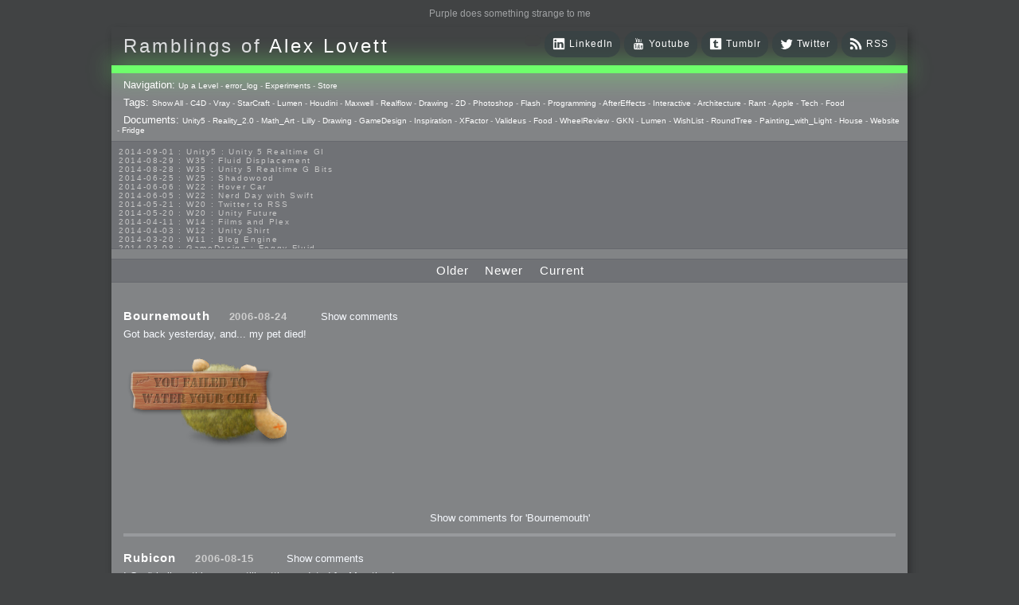

--- FILE ---
content_type: text/html; charset=UTF-8
request_url: http://shadowood.co.uk/Store/?u=2006-08-24&&ln=Bournemouth
body_size: 16620
content:
<!DOCTYPE html>
<html lang="en">
	<HEAD>
		<title>shadowood.co.uk | Store</title>
		<meta name="viewport" content="width=400,initial-scale=1.0">		
		<meta http-equiv="Content-Type" content="text/html;charset=utf-8" >
		<link href="http://shadowood.co.uk/Store/Source/rss.css" rel="stylesheet" type="text/css">
		<link rel="stylesheet" type="text/css" href="http://shadowood.co.uk/Store/Source/inlineDisqussions.css" />
		<link href="http://feeds.feedburner.com/HeliosDoubleSix?format=xml" rel="alternate" type="application/rss+xml" title="The Ramblings of Alex Lovett" />
		<!-- Quotes and idiotisms are stored here Thou errant elf-skinned minnow!
		http://shadowood.co.uk/Store/Source/MOTD.txt
		http://shadowood.co.uk/Store/Source/Quotes.txt
		-->
		
		<script type="text/javascript" src="http://ajax.googleapis.com/ajax/libs/chrome-frame/1/CFInstall.min.js"></script>
		<script src="http://ajax.googleapis.com/ajax/libs/jquery/1.9.1/jquery.min.js" ></script>
		
		<link href="http://vjs.zencdn.net/4.1/video-js.css" rel="stylesheet">
		<script src="http://vjs.zencdn.net/4.1/video.js"></script>
	
		<style>
			#sharing{
				float:right;padding:4;margin:8;margin-top:4px;margin-right:4px;font-family:Verdana, Geneva, sans-serif;letter-spacing: 0.0825em;
			}
			#sharingIcon{
				padding:0;margin:0;margin-left:4px;margin-top:2px;margin-right:4px;
			}
			#sharingHold{
				float:right;text-decoration:none;border:0;border-style:none;display:inline;padding-left:20px;background-color:rgba(55,67,68,0.8);border-radius: 15px;-moz-border-radius: 15px;;padding:5px;margin-top:0px;margin-right:5px;font-size:12px;
			}
		</style>
		<!-- Gruseome code to load release build of fancybox and It's css for IE but use the beta for everything else as IE hates the beta it seems -->
		<!-- Fix, change and use Modernizr instead? http://modernizr.com/ -->
		<script type="text/javascript">
  			var ie = !(navigator.userAgent.indexOf("MSIE")<0);
			if(ie == false) { 
				document.write ("<script type=\"text/javascript\" src=\"http://shadowood.co.uk/Store/Source/fancybox/beta/jquery.fancybox.js?v=2.1.5\"></scr"+"ipt><script type=\"text/javascript\" src=\"http://shadowood.co.uk/Store/Source/fancybox/beta/helpers/jquery.fancybox-media.js?v=1.0.6\"></scr"+"ipt>");
			} else {
			
				document.write ("<script type=\"text/javascript\" src=\"http://shadowood.co.uk/Store/Source/fancybox//jquery.fancybox.js?v=2.1.5\"></scr"+"ipt><script type=\"text/javascript\" src=\"http://shadowood.co.uk/Store/Source/fancybox/helpers/jquery.fancybox-media.js?v=1.0.6\"></scr"+"ipt>");
			}
		</script>
		<link rel="stylesheet" type="text/css" href="http://shadowood.co.uk/Store/Source/fancybox/beta/jquery.fancybox.css?v=2.1.5" media="screen" />
		<!--[if IE]>
		<link rel="stylesheet" type="text/css" href="http://shadowood.co.uk/Store/Source/fancybox/jquery.fancybox.css?v=2.1.5" media="screen" />
		<![endif]-->
		
		<script src="http://shadowood.co.uk/Store/Source/inlineDisqussions.js"></script>
		<!--<script type="text/javascript">
			/* * * CONFIGURATION VARIABLES: EDIT BEFORE PASTING INTO YOUR WEBPAGE * * */
			var disqus_shortname = 'heliosdoublesix'; // required: replace example with your forum shortname
			
			/* * * DON'T EDIT BELOW THIS LINE * * */
			(function() {
				var dsq = document.createElement('script'); dsq.type = 'text/javascript'; dsq.async = true;
				dsq.src = '//' + disqus_shortname + '.disqus.com/embed.js';
				(document.getElementsByTagName('head')[0] || document.getElementsByTagName('body')[0]).appendChild(dsq);
			})();
		</script>-->
		<script type="text/javascript">
		   // http://mystrd.at/articles/multiple-disqus-threads-on-one-page/
		   /* * * CONFIGURATION VARIABLES: THIS CODE IS ONLY AN EXAMPLE * * */
		    var disqus_shortname = 'heliosdoublesix'; // Required - Replace example with your forum shortname
		    //var disqus_identifier = 'heliosdoublesix';
		    var disqus_title = 'unsettitle';
		    var disqus_url = 'unseturl';
		
		    /* * * DON'T EDIT BELOW THIS LINE * * */
		    /*(function() {
		        var dsq = document.createElement('script'); dsq.type = 'text/javascript'; dsq.async = true;
		        dsq.src = '//' + disqus_shortname + '.disqus.com/embed.js';
		        (document.getElementsByTagName('head')[0] || document.getElementsByTagName('body')[0]).appendChild(dsq);
		    })();*/
		    
		    //var disqus_shortname = 'heliosdoublesix';
		//	var disqus_identifier; //made of post id and guid
		
			//var disqus_url; //post permalink
			/*
			(function () {
		        var s = document.createElement('script'); s.async = true;
		        s.type = 'text/javascript';
		        s.src = '//' + disqus_shortname + '.disqus.com/count.js';
			    (document.getElementsByTagName('HEAD')[0] || document.getElementsByTagName('BODY')[0]).appendChild(s);
			}());*/

    
		    function loadDisqus(source, identifier, url) {			
				//jQuery(source).css("display","none");
				if (window.DISQUS) {
					
					jQuery('#disqus_thread').insertAfter(source); //append the HTML after the link
					
					//if Disqus exists, call It's reset method with new parameters
					DISQUS.reset({
						reload: true,
						config: function () {
							this.page.identifier = identifier;
							this.page.url = url;
							this.page.title = identifier;
						}
					});
								
				} else {				
					//insert a wrapper in HTML after the relevant "show comments" link
					jQuery('<div id="disqus_thread"></div>').insertAfter(source);
					disqus_identifier = identifier; //set the identifier argument
					disqus_url = url; //set the permalink argument
					disqus_title = identifier;
					//append the Disqus embed script to HTML
					var dsq = document.createElement('script'); dsq.type = 'text/javascript'; dsq.async = true;
					dsq.src = '//' + disqus_shortname + '.disqus.com/embed.js';
					jQuery('head').append(dsq);				
				}
			};
		</script>
		
		
			<script type="text/javascript">
			$(document).ready(function () {
			  var disqusPublicKey = "VzmHDKV4HsG6ZWr99JkctLXrndMT2oquVLirQNRtobPSY7PyKjFRMJ21ak3HoTkK";
			  var disqusShortname = "heliosdoublesix"; // Replace with your own shortname			
			  var urlArray = [];
			  
			  // Custom comment count grabbing code
			  // https://help.disqus.com/customer/portal/articles/1131783-tutorial-get-comment-counts-with-the-api
			  // https://disqus.com/api/docs/threads/details/
			  
			  	$('.count-comments').each(function () {
					  var url = $(this).attr('data-disqus-url');
					  urlArray.push('ident:' + url); // can also use 'link:'
				});				
				$.ajax({
    type: 'GET',
    url: "https://disqus.com/api/3.0/threads/set.jsonp",
    data: { api_key: disqusPublicKey, forum : disqusShortname, thread : urlArray },
    cache: false,
    dataType: 'jsonp',
    success: function (result) {
		console.log("foundres" + result.response);
      for (var f in result.response) {
//console.log("found" + f);
       // var countText = " comments";
        var count = result.response[f].posts;
//console.log("count" + count);
       // if (count == 1)
       //   countText = " comment";
//console.log("ident:" + result.response[f].identifiers[0]  );
        $('div[data-disqus-url="' + result.response[f].identifiers[0] + '"]').html(' (' + count  + ')');
        $('div[data-disqus-url-foot="' + result.response[f].identifiers[0] + '"]').html(' (' + count  + ')');

      }
    }
  });
});
</script>

<script type="text/javascript">
			var player = 'killed';
			var counter=0;
			var videoId="";
			var videoIdOld="";
			$(window).resize(function() {
				if(player!='killed'){ // My hacky code to set the width of my videojs plater to the current height of the fancybox
					player.dimensions($('.fancybox-wrap').width(),$('.fancybox-wrap').height());
				}
			})
			function videoMagic( vidurl, width, height, poster ){
				counter++;
				if( width == null ){
					width = 500;	
				}
				if( height == null ){
					height = 500;	
				}
				$vidurl = vidurl;
				if(poster==null){
					$poster="missing";
				} else {
					$poster=poster.replace(/ /g, '%20');
				}
				videoId = 'hacky'+name + counter;
				var generatedHTML =
				'<div style="position:relative;width:100%;height:100%">'+
					'<img class="videoPoster" style="z-index: 2;position:absolute;opacity:1" width="'+width+'" height="'+height+'" src="'+$poster+'"/>'+
					'<video  " '+
						'id="'+videoId+'"'+
						'poster='+$poster+' class="video-js vjs-default-skin" controls preload="auto"	 ' +
						'width="'+width+'" height="'+height+'"'+
						'data-setup=\'{ "controls": true, "autoplay": false,	"preload": "auto" }\'' +
					'...>' + 
					'<source src="'+$vidurl+'" type="video/mp4" '+'/>' +
					'</video>'+
				'</div>';
				destroyVideo();
				if(videoIdOld!=""){
					player = _V_(videoIdOld);
					destroyVideo();
					videoIdOld="";						
				}
						
				$.fancybox.open({
					content : generatedHTML,
					padding: 3,
					title : null,
					aspectRatio: true,
					closeBtn: true,
					autoDimension: false,
					autoSize: false,
					width: width,
					height: height,
					scrolling: "no",
					overlayShow: false,
					//canExpand: false,
					//canShrink: false,
					overlayOpacity: 0.3,
					
					afterClose: function() {
						//console.log("afterClose");
						destroyVideo();					
					},
					afterShow: function() {
						player = _V_(videoId);
						player.dimensions($('.fancybox-wrap').width(),$('.fancybox-wrap').height());
						player.play();
						$('.videoPoster').animate({"opacity":"0.0"}, 1000, function(){
							$('.videoPoster').remove();
						});
						videoIdOld=videoId;
					}
					
				});
				// http://www.videojs.com/docs/api/
			}
			function destroyVideo(){
				//$('.log').append("<div>destroy</div>");
				//if(player!='killed'){
					//console.log("wiping");
					//player.destroy();
					try{
						player.pause();
					}catch(err){}
					try{
						if(player.techName == "html5"){		 
							player.tag.src = "";					
							player.tech.removeTriggers();		
							player.load();						
						}	 	
					}catch(err){}
					try{
						player.tech.destroy();
						player.destroy(); 
					}catch(err){}
					try{
						$(player.el).remove(); 	
					}catch(err){}
					try{	
						 player = null;			
						player = 'killed';
					}catch(err){}					
				//}
				//$('.log').append("<div>destroyed</div>");
			}
		</script>
		
	</HEAD>
	
	<BODY>

		<div class="motd entry-unrelated" ><a class="motd" href="http://shadowood.co.uk/Store/Source/MOTD.txt">Purple does something strange to me
</a></div>
		
		<div class="bloop">
			
				<!--<div class="siteTitle entry-unrelated" style="display:none">The 3D | Programming | Games Design |<p class="myName">Ramblings of Alex Lovett </p></div>-->
			
				<div class="title entry-unrelated">
					<div style="display:inline"><!-- this DIV is not needed I think -->
						<a style="text-decoration: none;" href="http://shadowood.co.uk/Store/Store/">
							<div style="display:inline;color:rgb(220,221,223);font-weight: normal;">Ramblings of </div><div style="display:inline">Alex Lovett</div>
						</a>
					</div>
					<div style="float:right;display:inline;color:rgb(190,190,190);font-size:14px;margin-top:-5px">

<div class="entry-unrelated" id="sharingHold">
	<a href="http://feeds.feedburner.com/HeliosDoubleSix?format=xml">
		<img  id="sharingIcon" alt="" width="18" height="18" src="http://shadowood.co.uk/Store/Source/Images/Icons/C-RSS.png"/>
		<div id="sharing" >RSS</div>
	</a>
</div>

<div class="entry-unrelated" id="sharingHold">
	<a href="http://twitter.com/HeliosDoubleSix">
		<img  id="sharingIcon" alt="" width="18" height="18" src="http://shadowood.co.uk/Store/Source/Images/Icons/C-TWITTER.png"/>
		<div id="sharing" >Twitter</div>
	</a>
</div>

<div class="entry-unrelated"  id="sharingHold">
	<a href="http://heliosdoublesix.tumblr.com" style="">
		<img  id="sharingIcon" alt="" width="18" height="18" src="http://shadowood.co.uk/Store/Source/Images/Icons/C-TUMBLR.png"/>
		<div id="sharing" >Tumblr</div>
	</a>
</div>

<div class="entry-unrelated" id="sharingHold">
	<a href="https://www.youtube.com/user/HeliosDoubleSix">
		<img  id="sharingIcon" alt="" width="18" height="18" src="http://shadowood.co.uk/Store/Source/Images/Icons/C-YOUTUBE.png"/>
		<div id="sharing" >Youtube</div>
	</a>
</div>

<div class="entry-unrelated" id="sharingHold">
	<a href="https://www.linkedin.com/in/heliosdoublesix">
		<img  id="sharingIcon" alt="" width="18" height="18" src="http://shadowood.co.uk/Store/Source/Images/Icons/C-LINK.png"/>
		<div id="sharing" >LinkedIn</div>
	</a>
</div>

<p style="float:right;display:inline;margin-top:5px;background-color:rgba(65,67,68,0.8);shadow;padding:7px;padding-right:10px;padding-left:10px;border-radius: 15px;-moz-border-radius: 15px;margin-right:5px"></p>

</div>
				</div>
				
				<div class="log entry-unrelated"></div>
				
				<div class="header entry-unrelated"></div>
		
				<div class="directory entry-unrelated" style="padding-bottom: 0px">
					<p style="display:inline;padding-left: 8px;padding-bottom: 0px;margin:0;color: #FFFFFF;">Navigation: </p><a href="../">Up a Level</a> - <a href="error_log/">error_log</a> - <a href="Experiments/">Experiments</a> - <a href="Store/">Store</a>
				</div>
				
				<div class="entry-unrelated">
					<div class="directory" style="padding-bottom:0px"><p style="display:inline;padding-left: 8px;padding-top: 0px;padding-bottom: 0px;margin:0;color: #FFFFFF;">Tags: </p><a href="http://shadowood.co.uk/Store/?">Show All</a> - <a href="http://shadowood.co.uk/Store/?t=C4D&amp;">C4D</a> - <a href="http://shadowood.co.uk/Store/?t=Vray&amp;">Vray</a> - <a href="http://shadowood.co.uk/Store/?t=StarCraft&amp;">StarCraft</a> - <a href="http://shadowood.co.uk/Store/?t=Lumen&amp;">Lumen</a> - <a href="http://shadowood.co.uk/Store/?t=Houdini&amp;">Houdini</a> - <a href="http://shadowood.co.uk/Store/?t=Maxwell&amp;">Maxwell</a> - <a href="http://shadowood.co.uk/Store/?t=Realflow&amp;">Realflow</a> - <a href="http://shadowood.co.uk/Store/?t=Drawing&amp;">Drawing</a> - <a href="http://shadowood.co.uk/Store/?t=2D&amp;">2D</a> - <a href="http://shadowood.co.uk/Store/?t=Photoshop&amp;">Photoshop</a> - <a href="http://shadowood.co.uk/Store/?t=Flash&amp;">Flash</a> - <a href="http://shadowood.co.uk/Store/?t=Programming&amp;">Programming</a> - <a href="http://shadowood.co.uk/Store/?t=AE&amp;">AfterEffects</a> - <a href="http://shadowood.co.uk/Store/?t=Interactive&amp;">Interactive</a> - <a href="http://shadowood.co.uk/Store/?t=Architecture&amp;">Architecture</a> - <a href="http://shadowood.co.uk/Store/?t=Rant&amp;">Rant</a> - <a href="http://shadowood.co.uk/Store/?t=Apple&amp;">Apple</a> - <a href="http://shadowood.co.uk/Store/?t=Tech&amp;">Tech</a> - <a href="http://shadowood.co.uk/Store/?t=Food&amp;">Food</a></div>	 
				</div>
				
				<div class="directory entry-unrelated" style="padding-bottom: 8px" >
					<p style="display:inline;padding-left: 8px;padding-bottom: 8px;margin:0;color: #FFFFFF;">Documents: </p><a href="/Store/Store/Misc/Y2014-Mo09-Unity5/?d=100&amp;">Unity5</a> - <a href="/Store/Store/Misc/Reality_2.0/?d=100&amp;">Reality_2.0</a> - <a href="/Store/Store/Misc/Math_Art/?d=100&amp;">Math_Art</a> - <a href="/Store/Store/Misc/Y2007-Mo10-Lilly/?d=100&amp;">Lilly</a> - <a href="/Store/Store/Misc/Drawing/?d=100&amp;">Drawing</a> - <a href="/Store/Store/Misc/Y2013-Mo08-GameDesign/?d=100&amp;">GameDesign</a> - <a href="/Store/Store/Misc/Inspiration/?d=100&amp;">Inspiration</a> - <a href="/Store/Store/Misc/Y2006-Mo12-XFactor/?d=100&amp;">XFactor</a> - <a href="/Store/Store/Misc/Y2006-Mo09-Valideus/?d=100&amp;">Valideus</a> - <a href="/Store/Store/Misc/Food/?d=100&amp;">Food</a> - <a href="/Store/Store/Misc/WheelReview/?d=100&amp;">WheelReview</a> - <a href="/Store/Store/Misc/Y2006-Mo06-GKN/?d=100&amp;">GKN</a> - <a href="/Store/Store/Misc/Lumen/?d=100&amp;">Lumen</a> - <a href="/Store/Store/Misc/WishList/?d=100&amp;">WishList</a> - <a href="/Store/Store/Misc/Y2011-Mo11-RoundTree/?d=100&amp;">RoundTree</a> - <a href="/Store/Store/Misc/Painting_with_Light/?d=100&amp;">Painting_with_Light</a> - <a href="/Store/Store/Misc/Y2008-Mo09-House/?d=100&amp;">House</a> - <a href="/Store/Store/Misc/Y2006-Mo01-Website/?d=100&amp;">Website</a> - <a href="/Store/Store/Misc/Y2006-Mo09-Fridge/?d=100&amp;">Fridge</a>
				</div>
				
				<div class="sitemapb entry-unrelated" style="height:120px;overflow: auto;">				
					<div class="sitemap2"><a href="http://shadowood.co.uk/Store/?u=2014-09-01&amp;&amp;ln=Unity%205%20Realtime%20GI#Unity%205%20Realtime%20GI">2014-09-01 : Unity5 : Unity 5 Realtime GI</a></div><div class="sitemap2"><a href="http://shadowood.co.uk/Store/?u=2014-08-29&amp;&amp;ln=Fluid%20Displacement#Fluid%20Displacement">2014-08-29 : W35 : Fluid Displacement</a></div><div class="sitemap2"><a href="http://shadowood.co.uk/Store/?u=2014-08-28&amp;&amp;ln=Unity%205%20Realtime%20G%20Bits#Unity%205%20Realtime%20G%20Bits">2014-08-28 : W35 : Unity 5 Realtime G Bits</a></div><div class="sitemap2"><a href="http://shadowood.co.uk/Store/?u=2014-06-25&amp;&amp;ln=Shadowood#Shadowood">2014-06-25 : W25 : Shadowood</a></div><div class="sitemap2"><a href="http://shadowood.co.uk/Store/?u=2014-06-06&amp;&amp;ln=Hover%20Car#Hover%20Car">2014-06-06 : W22 : Hover Car</a></div><div class="sitemap2"><a href="http://shadowood.co.uk/Store/?u=2014-06-05&amp;&amp;ln=Nerd%20Day%20with%20Swift#Nerd%20Day%20with%20Swift">2014-06-05 : W22 : Nerd Day with Swift</a></div><div class="sitemap2"><a href="http://shadowood.co.uk/Store/?u=2014-05-21&amp;&amp;ln=Twitter%20to%20RSS#Twitter%20to%20RSS">2014-05-21 : W20 : Twitter to RSS</a></div><div class="sitemap2"><a href="http://shadowood.co.uk/Store/?u=2014-05-20&amp;&amp;ln=Unity%20Future#Unity%20Future">2014-05-20 : W20 : Unity Future</a></div><div class="sitemap2"><a href="http://shadowood.co.uk/Store/?u=2014-04-11&amp;&amp;ln=Films%20and%20Plex#Films%20and%20Plex">2014-04-11 : W14 : Films and Plex</a></div><div class="sitemap2"><a href="http://shadowood.co.uk/Store/?u=2014-04-03&amp;&amp;ln=Unity%20Shirt#Unity%20Shirt">2014-04-03 : W12 : Unity Shirt</a></div><div class="sitemap2"><a href="http://shadowood.co.uk/Store/?u=2014-03-20&amp;&amp;ln=Blog%20Engine#Blog%20Engine">2014-03-20 : W11 : Blog Engine</a></div><div class="sitemap2"><a href="http://shadowood.co.uk/Store/?u=2014-03-08&amp;&amp;ln=Foggy%20Fluid#Foggy%20Fluid">2014-03-08 : GameDesign : Foggy Fluid</a></div><div class="sitemap2"><a href="http://shadowood.co.uk/Store/?u=2014-02-20&amp;&amp;ln=Visual%20Studio%20Huzzah#Visual%20Studio%20Huzzah">2014-02-20 : GameDesign : Visual Studio Huzzah</a></div><div class="sitemap2"><a href="http://shadowood.co.uk/Store/?u=2013-10-27&amp;&amp;ln=Squishy%20Concepts#Squishy%20Concepts">2013-10-27 : GameDesign : Squishy Concepts</a></div><div class="sitemap2"><a href="http://shadowood.co.uk/Store/?u=2013-10-12&amp;&amp;ln=Bathrooms#Bathrooms">2013-10-12 : W40 : Bathrooms</a></div><div class="sitemap2"><a href="http://shadowood.co.uk/Store/?u=2013-09-24&amp;&amp;ln=Vray%20Old%20Friend#Vray%20Old%20Friend">2013-09-24 : W38 : Vray Old Friend</a></div><div class="sitemap2"><a href="http://shadowood.co.uk/Store/?u=2013-08-26&amp;&amp;ln=Epoch#Epoch">2013-08-26 : GameDesign : Epoch</a></div><div class="sitemap2"><a href="http://shadowood.co.uk/Store/?u=2013-08-25&amp;&amp;ln=Six%20Impossible%20Things#Six%20Impossible%20Things">2013-08-25 : GameDesign : Six Impossible Things</a></div><div class="sitemap2"><a href="http://shadowood.co.uk/Store/?u=2013-08-24&amp;&amp;ln=Post%20Effects#Post%20Effects">2013-08-24 : GameDesign : Post Effects</a></div><div class="sitemap2"><a href="http://shadowood.co.uk/Store/?u=2013-08-23&amp;&amp;ln=Fluidity#Fluidity">2013-08-23 : GameDesign : Fluidity</a></div><div class="sitemap2"><a href="http://shadowood.co.uk/Store/?u=2013-08-22&amp;&amp;ln=Unproductivty#Unproductivty">2013-08-22 : W33 : Unproductivty</a></div><div class="sitemap2"><a href="http://shadowood.co.uk/Store/?u=2013-08-08&amp;&amp;ln=MultiTouch#MultiTouch">2013-08-08 : GameDesign : MultiTouch</a></div><div class="sitemap2"><a href="http://shadowood.co.uk/Store/?u=2013-06-29&amp;&amp;ln=Unity%20Vector%20Graphics#Unity%20Vector%20Graphics">2013-06-29 : GameDesign : Unity Vector Graphics</a></div><div class="sitemap2"><a href="http://shadowood.co.uk/Store/?u=2013-06-28&amp;&amp;ln=Unity%20Books%20Suck#Unity%20Books%20Suck">2013-06-28 : GameDesign : Unity Books Suck</a></div><div class="sitemap2"><a href="http://shadowood.co.uk/Store/?u=2013-05-30&amp;&amp;ln=Lumen%20Style#Lumen%20Style">2013-05-30 : Lumen : Lumen Style</a></div><div class="sitemap2"><a href="http://shadowood.co.uk/Store/?u=2013-02-23&amp;&amp;ln=Time%20Flies%203#Time%20Flies%203">2013-02-23 : W07 : Time Flies 3</a></div><div class="sitemap2"><a href="http://shadowood.co.uk/Store/?u=2012-10-11&amp;&amp;ln=Lame%20Logos#Lame%20Logos">2012-10-11 : W41 : Lame Logos</a></div><div class="sitemap2"><a href="http://shadowood.co.uk/Store/?u=2012-10-03&amp;&amp;ln=Only%20Shadows%20Comfort%20Me#Only%20Shadows%20Comfort%20Me">2012-10-03 : W40 : Only Shadows Comfort Me</a></div><div class="sitemap2"><a href="http://shadowood.co.uk/Store/?u=2011-11-23&amp;&amp;ln=Time%20Flies%202#Time%20Flies%202">2011-11-23 : W47 : Time Flies 2</a></div><div class="sitemap2"><a href="http://shadowood.co.uk/Store/?u=2011-11-22&amp;&amp;ln=RoundTree%20Logo#RoundTree%20Logo">2011-11-22 : RoundTree : RoundTree Logo</a></div><div class="sitemap2"><a href="http://shadowood.co.uk/Store/?u=2010-11-20&amp;&amp;ln=FFB%20Wheel%20Review#FFB%20Wheel%20Review">2010-11-20 : WheelReview : FFB Wheel Review</a></div><div class="sitemap2"><a href="http://shadowood.co.uk/Store/?u=2010-06-11&amp;&amp;ln=Light%20Paint%20Progress#Light%20Paint%20Progress">2010-06-11 : Painting with Light : Light Paint Progress</a></div><div class="sitemap2"><a href="http://shadowood.co.uk/Store/?u=2010-05-23&amp;&amp;ln=SC2%20-%20Starcraft%20SuperTextures#SC2%20-%20Starcraft%20SuperTextures">2010-05-23 : W20 : SC2 - Starcraft SuperTextures</a></div><div class="sitemap2"><a href="http://shadowood.co.uk/Store/?u=2010-05-22&amp;&amp;ln=SC2%20-%20BloodBath#SC2%20-%20BloodBath">2010-05-22 : W20 : SC2 - BloodBath</a></div><div class="sitemap2"><a href="http://shadowood.co.uk/Store/?u=2010-05-21&amp;&amp;ln=SC2%20-%20Sealand#SC2%20-%20Sealand">2010-05-21 : W20 : SC2 - Sealand</a></div><div class="sitemap2"><a href="http://shadowood.co.uk/Store/?u=2010-04-19&amp;&amp;ln=Lumen%20-%20Light%20Dispersion%20P2#Lumen%20-%20Light%20Dispersion%20P2">2010-04-19 : Lumen : Lumen - Light Dispersion P2</a></div><div class="sitemap2"><a href="http://shadowood.co.uk/Store/?u=2010-04-11&amp;&amp;ln=to%20Flash%20or%20not%20to%20Flash#to%20Flash%20or%20not%20to%20Flash">2010-04-11 : W14 : to Flash or not to Flash</a></div><div class="sitemap2"><a href="http://shadowood.co.uk/Store/?u=2010-04-05&amp;&amp;ln=Lumen%20-%20Light%20Dispersion%20P1#Lumen%20-%20Light%20Dispersion%20P1">2010-04-05 : Lumen : Lumen - Light Dispersion P1</a></div><div class="sitemap2"><a href="http://shadowood.co.uk/Store/?u=2010-04-05&amp;&amp;ln=Lumen%20-%20Gear#Lumen%20-%20Gear">2010-04-05 : Lumen : Lumen - Gear</a></div><div class="sitemap2"><a href="http://shadowood.co.uk/Store/?u=2010-04-03&amp;&amp;ln=Lumen%20-%20Nexus#Lumen%20-%20Nexus">2010-04-03 : Lumen : Lumen - Nexus</a></div><div class="sitemap2"><a href="http://shadowood.co.uk/Store/?u=2010-04-01&amp;&amp;ln=Lumen%20-%20Prelude#Lumen%20-%20Prelude">2010-04-01 : W14 : Lumen - Prelude</a></div><div class="sitemap2"><a href="http://shadowood.co.uk/Store/?u=2010-03-21&amp;&amp;ln=Lumen%20-%20Tridoodad#Lumen%20-%20Tridoodad">2010-03-21 : Lumen : Lumen - Tridoodad</a></div><div class="sitemap2"><a href="http://shadowood.co.uk/Store/?u=2010-03-20&amp;&amp;ln=Lumen%20-%20Building#Lumen%20-%20Building">2010-03-20 : Lumen : Lumen - Building</a></div><div class="sitemap2"><a href="http://shadowood.co.uk/Store/?u=2010-03-14&amp;&amp;ln=Lumen%20-%20Stronghold#Lumen%20-%20Stronghold">2010-03-14 : Lumen : Lumen - Stronghold</a></div><div class="sitemap2"><a href="http://shadowood.co.uk/Store/?u=2010-03-10&amp;&amp;ln=Lumen%20-%20Hydralisk#Lumen%20-%20Hydralisk">2010-03-10 : Lumen : Lumen - Hydralisk</a></div><div class="sitemap2"><a href="http://shadowood.co.uk/Store/?u=2010-02-27&amp;&amp;ln=Starcraft%202%20-%20OMGOSH#Starcraft%202%20-%20OMGOSH">2010-02-27 : W08 : Starcraft 2 - OMGOSH</a></div><div class="sitemap2"><a href="http://shadowood.co.uk/Store/?u=2010-02-05&amp;&amp;ln=Drinking%20Problem#Drinking%20Problem">2010-02-05 : W05 : Drinking Problem</a></div><div class="sitemap2"><a href="http://shadowood.co.uk/Store/?u=2010-02-04&amp;&amp;ln=Lumen%20-%20Concepts#Lumen%20-%20Concepts">2010-02-04 : Lumen : Lumen - Concepts</a></div><div class="sitemap2"><a href="http://shadowood.co.uk/Store/?u=2009-12-03&amp;&amp;ln=Fanatec%20Porsche%20FFB%20Wheel#Fanatec%20Porsche%20FFB%20Wheel">2009-12-03 : Fanatec : Fanatec Porsche FFB Wheel</a></div><div class="sitemap2"><a href="http://shadowood.co.uk/Store/?u=2009-12-02&amp;&amp;ln=Gourmet%20Food#Gourmet%20Food">2009-12-02 : Food : Gourmet Food</a></div><div class="sitemap2"><a href="http://shadowood.co.uk/Store/?u=2009-12-02&amp;&amp;ln=My%20Meals#My%20Meals">2009-12-02 : Food : My Meals</a></div><div class="sitemap2"><a href="http://shadowood.co.uk/Store/?u=2009-12-01&amp;&amp;ln=WishList%20-%20Cars#WishList%20-%20Cars">2009-12-01 : WishList : WishList - Cars</a></div><div class="sitemap2"><a href="http://shadowood.co.uk/Store/?u=2009-12-01&amp;&amp;ln=WishList%20-%20Drinks#WishList%20-%20Drinks">2009-12-01 : WishList : WishList - Drinks</a></div><div class="sitemap2"><a href="http://shadowood.co.uk/Store/?u=2009-12-01&amp;&amp;ln=WishList%20-%20Food#WishList%20-%20Food">2009-12-01 : WishList : WishList - Food</a></div><div class="sitemap2"><a href="http://shadowood.co.uk/Store/?u=2009-12-01&amp;&amp;ln=WishList%20-%20Bacon%20Related#WishList%20-%20Bacon%20Related">2009-12-01 : WishList : WishList - Bacon Related</a></div><div class="sitemap2"><a href="http://shadowood.co.uk/Store/?u=2009-12-01&amp;&amp;ln=WishList%20-%20Misc#WishList%20-%20Misc">2009-12-01 : WishList : WishList - Misc</a></div><div class="sitemap2"><a href="http://shadowood.co.uk/Store/?u=2009-12-01&amp;&amp;ln=WishList%20-%20Hot%20Sauces#WishList%20-%20Hot%20Sauces">2009-12-01 : WishList : WishList - Hot Sauces</a></div><div class="sitemap2"><a href="http://shadowood.co.uk/Store/?u=2009-11-15&amp;&amp;ln=Math%20Art%20-%20Voxel%20Sculpting!#Math%20Art%20-%20Voxel%20Sculpting!">2009-11-15 : Math Art : Math Art - Voxel Sculpting!</a></div><div class="sitemap2"><a href="http://shadowood.co.uk/Store/?u=2009-08-02&amp;&amp;ln=Delicious%20Material%20Tests#Delicious%20Material%20Tests">2009-08-02 : W30 : Delicious Material Tests</a></div><div class="sitemap2"><a href="http://shadowood.co.uk/Store/?u=2009-04-15&amp;&amp;ln=Bloody%20Flash#Bloody%20Flash">2009-04-15 : W15 : Bloody Flash</a></div><div class="sitemap2"><a href="http://shadowood.co.uk/Store/?u=2009-04-14&amp;&amp;ln=Customization#Customization">2009-04-14 : W15 : Customization</a></div><div class="sitemap2"><a href="http://shadowood.co.uk/Store/?u=2009-02-24&amp;&amp;ln=Unity3D#Unity3D">2009-02-24 : W08 : Unity3D</a></div><div class="sitemap2"><a href="http://shadowood.co.uk/Store/?u=2009-01-27&amp;&amp;ln=Gneh#Gneh">2009-01-27 : W04 : Gneh</a></div><div class="sitemap2"><a href="http://shadowood.co.uk/Store/?u=2009-01-25&amp;&amp;ln=Arch%20Vis%202#Arch%20Vis%202">2009-01-25 : W04 : Arch Vis 2</a></div><div class="sitemap2"><a href="http://shadowood.co.uk/Store/?u=2009-01-24&amp;&amp;ln=Arch%20Vis%201#Arch%20Vis%201">2009-01-24 : W04 : Arch Vis 1</a></div><div class="sitemap2"><a href="http://shadowood.co.uk/Store/?u=2009-01-06&amp;&amp;ln=Evolution#Evolution">2009-01-06 : W01 : Evolution</a></div><div class="sitemap2"><a href="http://shadowood.co.uk/Store/?u=2008-12-23&amp;&amp;ln=Blank#Blank">2008-12-23 : W51 : Blank</a></div><div class="sitemap2"><a href="http://shadowood.co.uk/Store/?u=2008-12-20&amp;&amp;ln=Wheres%20Wally#Wheres%20Wally">2008-12-20 : W50 : Wheres Wally</a></div><div class="sitemap2"><a href="http://shadowood.co.uk/Store/?u=2008-11-11&amp;&amp;ln=Fluids#Fluids">2008-11-11 : Inspiration : Fluids</a></div><div class="sitemap2"><a href="http://shadowood.co.uk/Store/?u=2008-10-31&amp;&amp;ln=Hosting%20=%20Crazy#Hosting%20=%20Crazy">2008-10-31 : W43 : Hosting = Crazy</a></div><div class="sitemap2"><a href="http://shadowood.co.uk/Store/?u=2008-10-26&amp;&amp;ln=Assorted#Assorted">2008-10-26 : Inspiration : Assorted</a></div><div class="sitemap2"><a href="http://shadowood.co.uk/Store/?u=2008-10-11&amp;&amp;ln=PaintFlow#PaintFlow">2008-10-11 : W40 : PaintFlow</a></div><div class="sitemap2"><a href="http://shadowood.co.uk/Store/?u=2008-10-07&amp;&amp;ln=Little%20People#Little%20People">2008-10-07 : Inspiration : Little People</a></div><div class="sitemap2"><a href="http://shadowood.co.uk/Store/?u=2008-10-06&amp;&amp;ln=Math%20Art%20-%20Inspiration#Math%20Art%20-%20Inspiration">2008-10-06 : Inspiration : Math Art - Inspiration</a></div><div class="sitemap2"><a href="http://shadowood.co.uk/Store/?u=2008-10-05&amp;&amp;ln=CGSpheres#CGSpheres">2008-10-05 : Inspiration : CGSpheres</a></div><div class="sitemap2"><a href="http://shadowood.co.uk/Store/?u=2008-10-04&amp;&amp;ln=Painting%20without%20Light#Painting%20without%20Light">2008-10-04 : Inspiration : Painting without Light</a></div><div class="sitemap2"><a href="http://shadowood.co.uk/Store/?u=2008-10-04&amp;&amp;ln=Processing#Processing">2008-10-04 : Inspiration : Processing</a></div><div class="sitemap2"><a href="http://shadowood.co.uk/Store/?u=2008-10-04&amp;&amp;ln=Shiny#Shiny">2008-10-04 : Inspiration : Shiny</a></div><div class="sitemap2"><a href="http://shadowood.co.uk/Store/?u=2008-10-04&amp;&amp;ln=2D%20Design#2D%20Design">2008-10-04 : Inspiration : 2D Design</a></div><div class="sitemap2"><a href="http://shadowood.co.uk/Store/?u=2008-10-03&amp;&amp;ln=Architektur#Architektur">2008-10-03 : Inspiration : Architektur</a></div><div class="sitemap2"><a href="http://shadowood.co.uk/Store/?u=2008-10-03&amp;&amp;ln=The%20Real%20Thing#The%20Real%20Thing">2008-10-03 : Painting with Light : The Real Thing</a></div><div class="sitemap2"><a href="http://shadowood.co.uk/Store/?u=2008-10-02&amp;&amp;ln=Paper%20Art#Paper%20Art">2008-10-02 : Inspiration : Paper Art</a></div><div class="sitemap2"><a href="http://shadowood.co.uk/Store/?u=2008-10-02&amp;&amp;ln=Volumes#Volumes">2008-10-02 : Painting with Light : Volumes</a></div><div class="sitemap2"><a href="http://shadowood.co.uk/Store/?u=2008-10-01&amp;&amp;ln=Procrastination#Procrastination">2008-10-01 : W39 : Procrastination</a></div><div class="sitemap2"><a href="http://shadowood.co.uk/Store/?u=2008-09-24&amp;&amp;ln=Misc%20Inspiration#Misc%20Inspiration">2008-09-24 : Inspiration : Misc Inspiration</a></div><div class="sitemap2"><a href="http://shadowood.co.uk/Store/?u=2008-09-22&amp;&amp;ln=Math%20Art#Math%20Art">2008-09-22 : Math Art : Math Art</a></div><div class="sitemap2"><a href="http://shadowood.co.uk/Store/?u=2008-09-21&amp;&amp;ln=The%20comedy%20stylings%20of%20Microsoft#The%20comedy%20stylings%20of%20Microsoft">2008-09-21 : W37 : The comedy stylings of Microsoft</a></div><div class="sitemap2"><a href="http://shadowood.co.uk/Store/?u=2008-09-21&amp;&amp;ln=Vray%20Volumes#Vray%20Volumes">2008-09-21 : Painting with Light : Vray Volumes</a></div><div class="sitemap2"><a href="http://shadowood.co.uk/Store/?u=2008-09-21&amp;&amp;ln=Reality%202.0#Reality%202.0">2008-09-21 : Reality 2.0 : Reality 2.0</a></div><div class="sitemap2"><a href="http://shadowood.co.uk/Store/?u=2008-09-21&amp;&amp;ln=Interesting%20Examples%20of%20Beauty%20and%20Phenomenon#Interesting%20Examples%20of%20Beauty%20and%20Phenomenon">2008-09-21 : Reality 2.0 : Interesting Examples of Beauty and Phenomenon</a></div><div class="sitemap2"><a href="http://shadowood.co.uk/Store/?u=2008-09-20&amp;&amp;ln=Advanced%20Rendering%20-%20Tools%20and%20Examples#Advanced%20Rendering%20-%20Tools%20and%20Examples">2008-09-20 : Reality 2.0 : Advanced Rendering - Tools and Examples</a></div><div class="sitemap2"><a href="http://shadowood.co.uk/Store/?u=2008-09-19&amp;&amp;ln=Math%20Art%20-%20Tools#Math%20Art%20-%20Tools">2008-09-19 : Reality 2.0 : Math Art - Tools</a></div><div class="sitemap2"><a href="http://shadowood.co.uk/Store/?u=2008-09-16&amp;&amp;ln=Painting%20with%20Light%20Brushes#Painting%20with%20Light%20Brushes">2008-09-16 : Painting with Light : Painting with Light Brushes</a></div><div class="sitemap2"><a href="http://shadowood.co.uk/Store/?u=2008-09-09&amp;&amp;ln=I%20LOVE%20LWF#I%20LOVE%20LWF">2008-09-09 : House : I LOVE LWF</a></div><div class="sitemap2"><a href="http://shadowood.co.uk/Store/?u=2008-09-07&amp;&amp;ln=The%20House#The%20House">2008-09-07 : House : The House</a></div><div class="sitemap2"><a href="http://shadowood.co.uk/Store/?u=2008-09-05&amp;&amp;ln=Breakthru#Breakthru">2008-09-05 : House : Breakthru</a></div><div class="sitemap2"><a href="http://shadowood.co.uk/Store/?u=2008-09-04&amp;&amp;ln=Camera,%20Lens%20and%20Film%20Simulation%20-%20Tools%20and%20Examples#Camera,%20Lens%20and%20Film%20Simulation%20-%20Tools%20and%20Examples">2008-09-04 : Reality 2.0 : Camera, Lens and Film Simulation - Tools and Examples</a></div><div class="sitemap2"><a href="http://shadowood.co.uk/Store/?u=2008-09-03&amp;&amp;ln=HDR#HDR">2008-09-03 : W35 : HDR</a></div><div class="sitemap2"><a href="http://shadowood.co.uk/Store/?u=2008-09-03&amp;&amp;ln=Lens%20Simulation#Lens%20Simulation">2008-09-03 : House : Lens Simulation</a></div><div class="sitemap2"><a href="http://shadowood.co.uk/Store/?u=2008-09-02&amp;&amp;ln=Sofa#Sofa">2008-09-02 : W35 : Sofa</a></div><div class="sitemap2"><a href="http://shadowood.co.uk/Store/?u=2008-09-02&amp;&amp;ln=Painted%20Reality#Painted%20Reality">2008-09-02 : Inspiration : Painted Reality</a></div><div class="sitemap2"><a href="http://shadowood.co.uk/Store/?u=2008-09-01&amp;&amp;ln=Materials#Materials">2008-09-01 : W34 : Materials</a></div><div class="sitemap2"><a href="http://shadowood.co.uk/Store/?u=2008-08-31&amp;&amp;ln=Engineering#Engineering">2008-08-31 : W34 : Engineering</a></div><div class="sitemap2"><a href="http://shadowood.co.uk/Store/?u=2008-08-30&amp;&amp;ln=Autumn#Autumn">2008-08-30 : W34 : Autumn</a></div><div class="sitemap2"><a href="http://shadowood.co.uk/Store/?u=2008-08-26&amp;&amp;ln=Immaterial#Immaterial">2008-08-26 : W34 : Immaterial</a></div><div class="sitemap2"><a href="http://shadowood.co.uk/Store/?u=2008-08-25&amp;&amp;ln=Violin#Violin">2008-08-25 : W33 : Violin</a></div><div class="sitemap2"><a href="http://shadowood.co.uk/Store/?u=2008-08-25&amp;&amp;ln=Clock#Clock">2008-08-25 : W34 : Clock</a></div><div class="sitemap2"><a href="http://shadowood.co.uk/Store/?u=2008-08-21&amp;&amp;ln=Baking#Baking">2008-08-21 : W33 : Baking</a></div><div class="sitemap2"><a href="http://shadowood.co.uk/Store/?u=2008-08-19&amp;&amp;ln=HD%20Ready#HD%20Ready">2008-08-19 : W33 : HD Ready</a></div><div class="sitemap2"><a href="http://shadowood.co.uk/Store/?u=2008-08-17&amp;&amp;ln=Render%20Render#Render%20Render">2008-08-17 : W32 : Render Render</a></div><div class="sitemap2"><a href="http://shadowood.co.uk/Store/?u=2008-08-17&amp;&amp;ln=Revisit#Revisit">2008-08-17 : W32 : Revisit</a></div><div class="sitemap2"><a href="http://shadowood.co.uk/Store/?u=2008-08-14&amp;&amp;ln=Mass%20Effect#Mass%20Effect">2008-08-14 : W32 : Mass Effect</a></div><div class="sitemap2"><a href="http://shadowood.co.uk/Store/?u=2008-08-13&amp;&amp;ln=Bottle#Bottle">2008-08-13 : W32 : Bottle</a></div><div class="sitemap2"><a href="http://shadowood.co.uk/Store/?u=2008-08-09&amp;&amp;ln=We%20are%20the%20swarm#We%20are%20the%20swarm">2008-08-09 : W31 : We are the swarm</a></div><div class="sitemap2"><a href="http://shadowood.co.uk/Store/?u=2008-08-07&amp;&amp;ln=Suspicious%20Neons#Suspicious%20Neons">2008-08-07 : W31 : Suspicious Neons</a></div><div class="sitemap2"><a href="http://shadowood.co.uk/Store/?u=2008-08-02&amp;&amp;ln=Lightbulb#Lightbulb">2008-08-02 : W30 : Lightbulb</a></div><div class="sitemap2"><a href="http://shadowood.co.uk/Store/?u=2008-08-01&amp;&amp;ln=RainbowSix#RainbowSix">2008-08-01 : W30 : RainbowSix</a></div><div class="sitemap2"><a href="http://shadowood.co.uk/Store/?u=2008-07-26&amp;&amp;ln=Thats%20No%20Ordinary%20Rabbit#Thats%20No%20Ordinary%20Rabbit">2008-07-26 : W29 : Thats No Ordinary Rabbit</a></div><div class="sitemap2"><a href="http://shadowood.co.uk/Store/?u=2008-07-21&amp;&amp;ln=Houdini#Houdini">2008-07-21 : W29 : Houdini</a></div><div class="sitemap2"><a href="http://shadowood.co.uk/Store/?u=2008-07-16&amp;&amp;ln=Awesome%20Birds#Awesome%20Birds">2008-07-16 : W28 : Awesome Birds</a></div><div class="sitemap2"><a href="http://shadowood.co.uk/Store/?u=2008-07-07&amp;&amp;ln=Zoom%20Zoom%20Mac%20Pro#Zoom%20Zoom%20Mac%20Pro">2008-07-07 : W27 : Zoom Zoom Mac Pro</a></div><div class="sitemap2"><a href="http://shadowood.co.uk/Store/?u=2008-05-07&amp;&amp;ln=Photoshop%20old%20friend#Photoshop%20old%20friend">2008-05-07 : W18 : Photoshop old friend</a></div><div class="sitemap2"><a href="http://shadowood.co.uk/Store/?u=2008-05-05&amp;&amp;ln=Busywork#Busywork">2008-05-05 : W18 : Busywork</a></div><div class="sitemap2"><a href="http://shadowood.co.uk/Store/?u=2008-05-03&amp;&amp;ln=Remote%20Living#Remote%20Living">2008-05-03 : W17 : Remote Living</a></div><div class="sitemap2"><a href="http://shadowood.co.uk/Store/?u=2008-05-01&amp;&amp;ln=Transformations#Transformations">2008-05-01 : W17 : Transformations</a></div><div class="sitemap2"><a href="http://shadowood.co.uk/Store/?u=2008-04-22&amp;&amp;ln=Room%20Render#Room%20Render">2008-04-22 : W16 : Room Render</a></div><div class="sitemap2"><a href="http://shadowood.co.uk/Store/?u=2008-04-14&amp;&amp;ln=Plastic%20Fantastic#Plastic%20Fantastic">2008-04-14 : W15 : Plastic Fantastic</a></div><div class="sitemap2"><a href="http://shadowood.co.uk/Store/?u=2008-03-24&amp;&amp;ln=Level%20Design#Level%20Design">2008-03-24 : W12 : Level Design</a></div><div class="sitemap2"><a href="http://shadowood.co.uk/Store/?u=2008-03-23&amp;&amp;ln=Self%20Discovery%20and%20Aptitudes#Self%20Discovery%20and%20Aptitudes">2008-03-23 : W12 : Self Discovery and Aptitudes</a></div><div class="sitemap2"><a href="http://shadowood.co.uk/Store/?u=2008-03-22&amp;&amp;ln=Kiosk#Kiosk">2008-03-22 : W12 : Kiosk</a></div><div class="sitemap2"><a href="http://shadowood.co.uk/Store/?u=2008-01-21&amp;&amp;ln=iPhone#iPhone">2008-01-21 : W03 : iPhone</a></div><div class="sitemap2"><a href="http://shadowood.co.uk/Store/?u=2008-01-07&amp;&amp;ln=Vray%20Net%20Render#Vray%20Net%20Render">2008-01-07 : W01 : Vray Net Render</a></div><div class="sitemap2"><a href="http://shadowood.co.uk/Store/?u=2008-01-01&amp;&amp;ln=New%20Year#New%20Year">2008-01-01 : W00 : New Year</a></div><div class="sitemap2"><a href="http://shadowood.co.uk/Store/?u=2007-12-24&amp;&amp;ln=Me%20Like%20Vray#Me%20Like%20Vray">2007-12-24 : W51 : Me Like Vray</a></div><div class="sitemap2"><a href="http://shadowood.co.uk/Store/?u=2007-12-22&amp;&amp;ln=Ho%20Ho%20Ho%20Merry%20Fucking%20Christmas#Ho%20Ho%20Ho%20Merry%20Fucking%20Christmas">2007-12-22 : W50 : Ho Ho Ho Merry Fucking Christmas</a></div><div class="sitemap2"><a href="http://shadowood.co.uk/Store/?u=2007-12-17&amp;&amp;ln=Put%20me%20Down#Put%20me%20Down">2007-12-17 : W50 : Put me Down</a></div><div class="sitemap2"><a href="http://shadowood.co.uk/Store/?u=2007-12-16&amp;&amp;ln=Steve%20Jobs#Steve%20Jobs">2007-12-16 : W49 : Steve Jobs</a></div><div class="sitemap2"><a href="http://shadowood.co.uk/Store/?u=2007-12-15&amp;&amp;ln=Life,%20motivation,%20bleh#Life,%20motivation,%20bleh">2007-12-15 : W49 : Life, motivation, bleh</a></div><div class="sitemap2"><a href="http://shadowood.co.uk/Store/?u=2007-12-10&amp;&amp;ln=Sculptures#Sculptures">2007-12-10 : Inspiration : Sculptures</a></div><div class="sitemap2"><a href="http://shadowood.co.uk/Store/?u=2007-12-09&amp;&amp;ln=Adobe%20Air%20+%20Flex#Adobe%20Air%20+%20Flex">2007-12-09 : W48 : Adobe Air + Flex</a></div><div class="sitemap2"><a href="http://shadowood.co.uk/Store/?u=2007-12-08&amp;&amp;ln=Rawr#Rawr">2007-12-08 : W48 : Rawr</a></div><div class="sitemap2"><a href="http://shadowood.co.uk/Store/?u=2007-12-07&amp;&amp;ln=Vaja%20iPhone%20Case#Vaja%20iPhone%20Case">2007-12-07 : W48 : Vaja iPhone Case</a></div><div class="sitemap2"><a href="http://shadowood.co.uk/Store/?u=2007-12-06&amp;&amp;ln=Adobe%20-%20Flash%20On#Adobe%20-%20Flash%20On">2007-12-06 : W48 : Adobe - Flash On</a></div><div class="sitemap2"><a href="http://shadowood.co.uk/Store/?u=2007-12-05&amp;&amp;ln=RTFRSSv2#RTFRSSv2">2007-12-05 : W48 : RTFRSSv2</a></div><div class="sitemap2"><a href="http://shadowood.co.uk/Store/?u=2007-12-04&amp;&amp;ln=Consciousness,%20what%20is%20it%20good%20for#Consciousness,%20what%20is%20it%20good%20for">2007-12-04 : W48 : Consciousness, what is it good for</a></div><div class="sitemap2"><a href="http://shadowood.co.uk/Store/?u=2007-12-03&amp;&amp;ln=Vray%20vs%20Maxwell#Vray%20vs%20Maxwell">2007-12-03 : W48 : Vray vs Maxwell</a></div><div class="sitemap2"><a href="http://shadowood.co.uk/Store/?u=2007-12-01&amp;&amp;ln=Materialistic%20Idiots#Materialistic%20Idiots">2007-12-01 : W47 : Materialistic Idiots</a></div><div class="sitemap2"><a href="http://shadowood.co.uk/Store/?u=2007-11-27&amp;&amp;ln=2D%20Designers,%20are%20retarded?#2D%20Designers,%20are%20retarded?">2007-11-27 : W47 : 2D Designers, are retarded?</a></div><div class="sitemap2"><a href="http://shadowood.co.uk/Store/?u=2007-11-27&amp;&amp;ln=Vectorize%20with%20ease#Vectorize%20with%20ease">2007-11-27 : W47 : Vectorize with ease</a></div><div class="sitemap2"><a href="http://shadowood.co.uk/Store/?u=2007-11-26&amp;&amp;ln=Normals#Normals">2007-11-26 : W46 : Normals</a></div><div class="sitemap2"><a href="http://shadowood.co.uk/Store/?u=2007-11-24&amp;&amp;ln=Weirdness%20Insp#Weirdness%20Insp">2007-11-24 : Inspiration : Weirdness Insp</a></div><div class="sitemap2"><a href="http://shadowood.co.uk/Store/?u=2007-11-24&amp;&amp;ln=Weirdness#Weirdness">2007-11-24 : Math Art : Weirdness</a></div><div class="sitemap2"><a href="http://shadowood.co.uk/Store/?u=2007-11-20&amp;&amp;ln=Particle%20and%20Volumetric%20Rendering%20-%20Tools%20and%20Examples#Particle%20and%20Volumetric%20Rendering%20-%20Tools%20and%20Examples">2007-11-20 : Reality 2.0 : Particle and Volumetric Rendering - Tools and Examples</a></div><div class="sitemap2"><a href="http://shadowood.co.uk/Store/?u=2007-11-19&amp;&amp;ln=Random#Random">2007-11-19 : W46 : Random</a></div><div class="sitemap2"><a href="http://shadowood.co.uk/Store/?u=2007-11-19&amp;&amp;ln=Painting%20with%20Light#Painting%20with%20Light">2007-11-19 : Painting with Light : Painting with Light</a></div><div class="sitemap2"><a href="http://shadowood.co.uk/Store/?u=2007-11-12&amp;&amp;ln=Shrugs#Shrugs">2007-11-12 : W45 : Shrugs</a></div><div class="sitemap2"><a href="http://shadowood.co.uk/Store/?u=2007-11-03&amp;&amp;ln=Zoom%20Zoom#Zoom%20Zoom">2007-11-03 : W43 : Zoom Zoom</a></div><div class="sitemap2"><a href="http://shadowood.co.uk/Store/?u=2007-10-25&amp;&amp;ln=Flowery%20Finish#Flowery%20Finish">2007-10-25 : Lilly : Flowery Finish</a></div><div class="sitemap2"><a href="http://shadowood.co.uk/Store/?u=2007-10-23&amp;&amp;ln=Crash%20Crash%20Crash#Crash%20Crash%20Crash">2007-10-23 : Lilly : Crash Crash Crash</a></div><div class="sitemap2"><a href="http://shadowood.co.uk/Store/?u=2007-10-22&amp;&amp;ln=free%20HD%20space%20=%20happiness#free%20HD%20space%20=%20happiness">2007-10-22 : W42 : free HD space = happiness</a></div><div class="sitemap2"><a href="http://shadowood.co.uk/Store/?u=2007-10-22&amp;&amp;ln=Flowery%20Doom#Flowery%20Doom">2007-10-22 : Lilly : Flowery Doom</a></div><div class="sitemap2"><a href="http://shadowood.co.uk/Store/?u=2007-10-21&amp;&amp;ln=Flowers%20on%20the%20brain#Flowers%20on%20the%20brain">2007-10-21 : Lilly : Flowers on the brain</a></div><div class="sitemap2"><a href="http://shadowood.co.uk/Store/?u=2007-10-19&amp;&amp;ln=Flower%20Power%20Insp#Flower%20Power%20Insp">2007-10-19 : Inspiration : Flower Power Insp</a></div><div class="sitemap2"><a href="http://shadowood.co.uk/Store/?u=2007-10-19&amp;&amp;ln=Flower%20Power#Flower%20Power">2007-10-19 : Lilly : Flower Power</a></div><div class="sitemap2"><a href="http://shadowood.co.uk/Store/?u=2007-10-15&amp;&amp;ln=Tracing#Tracing">2007-10-15 : W41 : Tracing</a></div><div class="sitemap2"><a href="http://shadowood.co.uk/Store/?u=2007-10-13&amp;&amp;ln=24%20inch%20LCDs#24%20inch%20LCDs">2007-10-13 : W40 : 24 inch LCDs</a></div><div class="sitemap2"><a href="http://shadowood.co.uk/Store/?u=2007-10-12&amp;&amp;ln=Fast%20Disks%20!=%20RAID#Fast%20Disks%20!=%20RAID">2007-10-12 : W40 : Fast Disks != RAID</a></div><div class="sitemap2"><a href="http://shadowood.co.uk/Store/?u=2007-10-08&amp;&amp;ln=VRay%20+%20RealFlow#VRay%20+%20RealFlow">2007-10-08 : W40 : VRay + RealFlow</a></div><div class="sitemap2"><a href="http://shadowood.co.uk/Store/?u=2007-10-08&amp;&amp;ln=Honda%20Civic%20is%20Shiny#Honda%20Civic%20is%20Shiny">2007-10-08 : W40 : Honda Civic is Shiny</a></div><div class="sitemap2"><a href="http://shadowood.co.uk/Store/?u=2007-10-06&amp;&amp;ln=VRay#VRay">2007-10-06 : W39 : VRay</a></div><div class="sitemap2"><a href="http://shadowood.co.uk/Store/?u=2007-09-24&amp;&amp;ln=EPG#EPG">2007-09-24 : W38 : EPG</a></div><div class="sitemap2"><a href="http://shadowood.co.uk/Store/?u=2007-09-20&amp;&amp;ln=RTFRSS#RTFRSS">2007-09-20 : W37 : RTFRSS</a></div><div class="sitemap2"><a href="http://shadowood.co.uk/Store/?u=2007-09-17&amp;&amp;ln=RealFlowages#RealFlowages">2007-09-17 : W37 : RealFlowages</a></div><div class="sitemap2"><a href="http://shadowood.co.uk/Store/?u=2007-09-15&amp;&amp;ln=Colin%20McRae#Colin%20McRae">2007-09-15 : W36 : Colin McRae</a></div><div class="sitemap2"><a href="http://shadowood.co.uk/Store/?u=2007-09-12&amp;&amp;ln=Maxwell%20Fun#Maxwell%20Fun">2007-09-12 : W36 : Maxwell Fun</a></div><div class="sitemap2"><a href="http://shadowood.co.uk/Store/?u=2007-09-12&amp;&amp;ln=RealFlow%20Blobs#RealFlow%20Blobs">2007-09-12 : Math Art : RealFlow Blobs</a></div><div class="sitemap2"><a href="http://shadowood.co.uk/Store/?u=2007-09-05&amp;&amp;ln=Alpha#Alpha">2007-09-05 : W35 : Alpha</a></div><div class="sitemap2"><a href="http://shadowood.co.uk/Store/?u=2007-09-04&amp;&amp;ln=Pause#Pause">2007-09-04 : W35 : Pause</a></div><div class="sitemap2"><a href="http://shadowood.co.uk/Store/?u=2007-08-09&amp;&amp;ln=HDRs#HDRs">2007-08-09 : W31 : HDRs</a></div><div class="sitemap2"><a href="http://shadowood.co.uk/Store/?u=2007-06-01&amp;&amp;ln=Metaballs#Metaballs">2007-06-01 : Math Art : Metaballs</a></div><div class="sitemap2"><a href="http://shadowood.co.uk/Store/?u=2007-05-19&amp;&amp;ln=Starcraft#Starcraft">2007-05-19 : W19 : Starcraft</a></div><div class="sitemap2"><a href="http://shadowood.co.uk/Store/?u=2007-05-09&amp;&amp;ln=Spain#Spain">2007-05-09 : W18 : Spain</a></div><div class="sitemap2"><a href="http://shadowood.co.uk/Store/?u=2007-04-24&amp;&amp;ln=UHms#UHms">2007-04-24 : W16 : UHms</a></div><div class="sitemap2"><a href="http://shadowood.co.uk/Store/?u=2007-04-17&amp;&amp;ln=Mediation#Mediation">2007-04-17 : W15 : Mediation</a></div><div class="sitemap2"><a href="http://shadowood.co.uk/Store/?u=2007-04-12&amp;&amp;ln=OS7#OS7">2007-04-12 : W14 : OS7</a></div><div class="sitemap2"><a href="http://shadowood.co.uk/Store/?u=2007-04-12&amp;&amp;ln=Flash%20CS3#Flash%20CS3">2007-04-12 : W14 : Flash CS3</a></div><div class="sitemap2"><a href="http://shadowood.co.uk/Store/?u=2007-03-14&amp;&amp;ln=Uhm%20Un-Gar#Uhm%20Un-Gar">2007-03-14 : W10 : Uhm Un-Gar</a></div><div class="sitemap2"><a href="http://shadowood.co.uk/Store/?u=2007-03-08&amp;&amp;ln=The%20End#The%20End">2007-03-08 : W09 : The End</a></div><div class="sitemap2"><a href="http://shadowood.co.uk/Store/?u=2007-02-27&amp;&amp;ln=Believe!#Believe!">2007-02-27 : W08 : Believe!</a></div><div class="sitemap2"><a href="http://shadowood.co.uk/Store/?u=2007-02-19&amp;&amp;ln=PSP#PSP">2007-02-19 : W07 : PSP</a></div><div class="sitemap2"><a href="http://shadowood.co.uk/Store/?u=2007-02-16&amp;&amp;ln=New%20Shiny%20Blender#New%20Shiny%20Blender">2007-02-16 : W06 : New Shiny Blender</a></div><div class="sitemap2"><a href="http://shadowood.co.uk/Store/?u=2007-02-13&amp;&amp;ln=Snow!#Snow!">2007-02-13 : W06 : Snow!</a></div><div class="sitemap2"><a href="http://shadowood.co.uk/Store/?u=2007-02-01&amp;&amp;ln=Icons#Icons">2007-02-01 : W04 : Icons</a></div><div class="sitemap2"><a href="http://shadowood.co.uk/Store/?u=2007-01-30&amp;&amp;ln=Life#Life">2007-01-30 : W04 : Life</a></div><div class="sitemap2"><a href="http://shadowood.co.uk/Store/?u=2007-01-24&amp;&amp;ln=Blenders#Blenders">2007-01-24 : W03 : Blenders</a></div><div class="sitemap2"><a href="http://shadowood.co.uk/Store/?u=2007-01-12&amp;&amp;ln=Finished#Finished">2007-01-12 : XFactor : Finished</a></div><div class="sitemap2"><a href="http://shadowood.co.uk/Store/?u=2007-01-11&amp;&amp;ln=XFactorDone#XFactorDone">2007-01-11 : W01 : XFactorDone</a></div><div class="sitemap2"><a href="http://shadowood.co.uk/Store/?u=2007-01-11&amp;&amp;ln=Google%20Fight#Google%20Fight">2007-01-11 : W01 : Google Fight</a></div><div class="sitemap2"><a href="http://shadowood.co.uk/Store/?u=2007-01-08&amp;&amp;ln=MacWorld%2007#MacWorld%2007">2007-01-08 : W01 : MacWorld 07</a></div><div class="sitemap2"><a href="http://shadowood.co.uk/Store/?u=2007-01-03&amp;&amp;ln=NewYear#NewYear">2007-01-03 : W00 : NewYear</a></div><div class="sitemap2"><a href="http://shadowood.co.uk/Store/?u=2006-12-29&amp;&amp;ln=Christmas%20Shizzle%20#Christmas%20Shizzle%20">2006-12-29 : W52 : Christmas Shizzle </a></div><div class="sitemap2"><a href="http://shadowood.co.uk/Store/?u=2006-12-16&amp;&amp;ln=PS%20CS3#PS%20CS3">2006-12-16 : W50 : PS CS3</a></div><div class="sitemap2"><a href="http://shadowood.co.uk/Store/?u=2006-12-01&amp;&amp;ln=My%20Website#My%20Website">2006-12-01 : Website : My Website</a></div><div class="sitemap2"><a href="http://shadowood.co.uk/Store/?u=2006-11-30&amp;&amp;ln=Aerogel#Aerogel">2006-11-30 : W46 : Aerogel</a></div><div class="sitemap2"><a href="http://shadowood.co.uk/Store/?u=2006-11-21&amp;&amp;ln=Valideus%20Comp#Valideus%20Comp">2006-11-21 : Valideus : Valideus Comp</a></div><div class="sitemap2"><a href="http://shadowood.co.uk/Store/?u=2006-11-17&amp;&amp;ln=Hmmm#Hmmm">2006-11-17 : W46 : Hmmm</a></div><div class="sitemap2"><a href="http://shadowood.co.uk/Store/?u=2006-11-11&amp;&amp;ln=Potpourri#Potpourri">2006-11-11 : W45 : Potpourri</a></div><div class="sitemap2"><a href="http://shadowood.co.uk/Store/?u=2006-11-10&amp;&amp;ln=Valideus%20Notice#Valideus%20Notice">2006-11-10 : W46 : Valideus Notice</a></div><div class="sitemap2"><a href="http://shadowood.co.uk/Store/?u=2006-11-08&amp;&amp;ln=Halo=Fun#Halo=Fun">2006-11-08 : W45 : Halo=Fun</a></div><div class="sitemap2"><a href="http://shadowood.co.uk/Store/?u=2006-11-02&amp;&amp;ln=Rar!#Rar!">2006-11-02 : W44 : Rar!</a></div><div class="sitemap2"><a href="http://shadowood.co.uk/Store/?u=2006-11-01&amp;&amp;ln=PTU#PTU">2006-11-01 : W44 : PTU</a></div><div class="sitemap2"><a href="http://shadowood.co.uk/Store/?u=2006-09-18&amp;&amp;ln=Fish#Fish">2006-09-18 : W38 : Fish</a></div><div class="sitemap2"><a href="http://shadowood.co.uk/Store/?u=2006-09-08&amp;&amp;ln=Bwahah#Bwahah">2006-09-08 : W36 : Bwahah</a></div><div class="sitemap2"><a href="http://shadowood.co.uk/Store/?u=2006-08-27&amp;&amp;ln=Huge%20Icons#Huge%20Icons">2006-08-27 : W34 : Huge Icons</a></div>		
					<div class="sitemap"><a href="http://shadowood.co.uk/Store/?u=2006-08-24&amp;&amp;ln=Bournemouth#Bournemouth">2006-08-24 : W34 : Bournemouth</a></div><div class="sitemap"><a href="http://shadowood.co.uk/Store/?u=2006-08-14&amp;&amp;ln=Rubicon#Rubicon">2006-08-14 : W33 : Rubicon</a></div><div class="sitemap"><a href="http://shadowood.co.uk/Store/?u=2006-08-11&amp;&amp;ln=Shiny%20C4D#Shiny%20C4D">2006-08-11 : W41 : Shiny C4D</a></div><div class="sitemap"><a href="http://shadowood.co.uk/Store/?u=2006-08-10&amp;&amp;ln=House#House">2006-08-10 : W45 : House</a></div><div class="sitemap"><a href="http://shadowood.co.uk/Store/?u=2006-08-09&amp;&amp;ln=Filer%20and%20Widgets#Filer%20and%20Widgets">2006-08-09 : W32 : Filer and Widgets</a></div>	
					<div class="sitemap2"><a href="http://shadowood.co.uk/Store/?u=2006-08-08&amp;&amp;ln=WWDC#WWDC">2006-08-08 : W32 : WWDC</a></div><div class="sitemap2"><a href="http://shadowood.co.uk/Store/?u=2006-08-07&amp;&amp;ln=Dragons%20and%20Rats#Dragons%20and%20Rats">2006-08-07 : W32 : Dragons and Rats</a></div><div class="sitemap2"><a href="http://shadowood.co.uk/Store/?u=2006-08-06&amp;&amp;ln=Light#Light">2006-08-06 : W31 : Light</a></div><div class="sitemap2"><a href="http://shadowood.co.uk/Store/?u=2006-08-05&amp;&amp;ln=Ring#Ring">2006-08-05 : W31 : Ring</a></div><div class="sitemap2"><a href="http://shadowood.co.uk/Store/?u=2006-08-04&amp;&amp;ln=Render%20Woes#Render%20Woes">2006-08-04 : W31 : Render Woes</a></div><div class="sitemap2"><a href="http://shadowood.co.uk/Store/?u=2006-08-03&amp;&amp;ln=Personal%20Trainer%20Stu#Personal%20Trainer%20Stu">2006-08-03 : W31 : Personal Trainer Stu</a></div><div class="sitemap2"><a href="http://shadowood.co.uk/Store/?u=2006-08-03&amp;&amp;ln=Woo#Woo">2006-08-03 : W35 : Woo</a></div><div class="sitemap2"><a href="http://shadowood.co.uk/Store/?u=2006-08-02&amp;&amp;ln=Delays#Delays">2006-08-02 : W31 : Delays</a></div><div class="sitemap2"><a href="http://shadowood.co.uk/Store/?u=2006-08-01&amp;&amp;ln=Depression#Depression">2006-08-01 : W31 : Depression</a></div><div class="sitemap2"><a href="http://shadowood.co.uk/Store/?u=2006-07-29&amp;&amp;ln=Helical#Helical">2006-07-29 : GKN : Helical</a></div><div class="sitemap2"><a href="http://shadowood.co.uk/Store/?u=2006-07-24&amp;&amp;ln=Bright%20and%20Early#Bright%20and%20Early">2006-07-24 : W30 : Bright and Early</a></div><div class="sitemap2"><a href="http://shadowood.co.uk/Store/?u=2006-07-24&amp;&amp;ln=Cogs%20and%20MoGraph#Cogs%20and%20MoGraph">2006-07-24 : W30 : Cogs and MoGraph</a></div><div class="sitemap2"><a href="http://shadowood.co.uk/Store/?u=2006-07-17&amp;&amp;ln=First%20Day#First%20Day">2006-07-17 : W29 : First Day</a></div><div class="sitemap2"><a href="http://shadowood.co.uk/Store/?u=2006-07-10&amp;&amp;ln=Time%20Flies#Time%20Flies">2006-07-10 : W28 : Time Flies</a></div><div class="sitemap2"><a href="http://shadowood.co.uk/Store/?u=2006-06-20&amp;&amp;ln=GKN#GKN">2006-06-20 : GKN : GKN</a></div><div class="sitemap2"><a href="http://shadowood.co.uk/Store/?u=2006-03-13&amp;&amp;ln=Flu#Flu">2006-03-13 : W11 : Flu</a></div><div class="sitemap2"><a href="http://shadowood.co.uk/Store/?u=2006-03-06&amp;&amp;ln=Molasses#Molasses">2006-03-06 : W10 : Molasses</a></div><div class="sitemap2"><a href="http://shadowood.co.uk/Store/?u=2006-03-04&amp;&amp;ln=Weeks%20go%20by#Weeks%20go%20by">2006-03-04 : W09 : Weeks go by</a></div><div class="sitemap2"><a href="http://shadowood.co.uk/Store/?u=2006-02-26&amp;&amp;ln=Toaster#Toaster">2006-02-26 : W08 : Toaster</a></div><div class="sitemap2"><a href="http://shadowood.co.uk/Store/?u=2006-02-16&amp;&amp;ln=Meh#Meh">2006-02-16 : W07 : Meh</a></div><div class="sitemap2"><a href="http://shadowood.co.uk/Store/?u=2006-02-06&amp;&amp;ln=Thon#Thon">2006-02-06 : W06 : Thon</a></div><div class="sitemap2"><a href="http://shadowood.co.uk/Store/?u=2006-02-06&amp;&amp;ln=MouseCat#MouseCat">2006-02-06 : W12 : MouseCat</a></div><div class="sitemap2"><a href="http://shadowood.co.uk/Store/?u=2006-02-06&amp;&amp;ln=C4D#C4D">2006-02-06 : W21 : C4D</a></div><div class="sitemap2"><a href="http://shadowood.co.uk/Store/?u=2006-02-03&amp;&amp;ln=Stuart%20=%20Alcoholic#Stuart%20=%20Alcoholic">2006-02-03 : W05 : Stuart = Alcoholic</a></div><div class="sitemap2"><a href="http://shadowood.co.uk/Store/?u=2006-02-02&amp;&amp;ln=Uni%20!=%20Fun#Uni%20!=%20Fun">2006-02-02 : W05 : Uni != Fun</a></div><div class="sitemap2"><a href="http://shadowood.co.uk/Store/?u=2006-01-30&amp;&amp;ln=Whens%20enough%20enough?#Whens%20enough%20enough?">2006-01-30 : W05 : Whens enough enough?</a></div><div class="sitemap2"><a href="http://shadowood.co.uk/Store/?u=2006-01-29&amp;&amp;ln=Marathon%20Trilogy#Marathon%20Trilogy">2006-01-29 : W04 : Marathon Trilogy</a></div><div class="sitemap2"><a href="http://shadowood.co.uk/Store/?u=2006-01-28&amp;&amp;ln=After%20Effects%207#After%20Effects%207">2006-01-28 : W04 : After Effects 7</a></div><div class="sitemap2"><a href="http://shadowood.co.uk/Store/?u=2006-01-26&amp;&amp;ln=Homeworld#Homeworld">2006-01-26 : W04 : Homeworld</a></div><div class="sitemap2"><a href="http://shadowood.co.uk/Store/?u=2006-01-26&amp;&amp;ln=Fire!#Fire!">2006-01-26 : Website : Fire!</a></div><div class="sitemap2"><a href="http://shadowood.co.uk/Store/?u=2006-01-25&amp;&amp;ln=Logo%20Fun%203#Logo%20Fun%203">2006-01-25 : Website : Logo Fun 3</a></div><div class="sitemap2"><a href="http://shadowood.co.uk/Store/?u=2006-01-24&amp;&amp;ln=Logo%20Fun%202#Logo%20Fun%202">2006-01-24 : Website : Logo Fun 2</a></div><div class="sitemap2"><a href="http://shadowood.co.uk/Store/?u=2006-01-23&amp;&amp;ln=A%20new%20Week%20with%20logo%20fun#A%20new%20Week%20with%20logo%20fun">2006-01-23 : Website : A new Week with logo fun</a></div><div class="sitemap2"><a href="http://shadowood.co.uk/Store/?u=2006-01-22&amp;&amp;ln=What%20day%20is%20this%20continued#What%20day%20is%20this%20continued">2006-01-22 : W03 : What day is this continued</a></div><div class="sitemap2"><a href="http://shadowood.co.uk/Store/?u=2006-01-20&amp;&amp;ln=What%20day%20is%20this?#What%20day%20is%20this?">2006-01-20 : W03 : What day is this?</a></div><div class="sitemap2"><a href="http://shadowood.co.uk/Store/?u=2006-01-19&amp;&amp;ln=Kill%20Me!#Kill%20Me!">2006-01-19 : W03 : Kill Me!</a></div><div class="sitemap2"><a href="http://shadowood.co.uk/Store/?u=2006-01-18&amp;&amp;ln=Action!#Action!">2006-01-18 : W03 : Action!</a></div><div class="sitemap2"><a href="http://shadowood.co.uk/Store/?u=2006-01-18&amp;&amp;ln=Religion%20Rant!#Religion%20Rant!">2006-01-18 : W04 : Religion Rant!</a></div><div class="sitemap2"><a href="http://shadowood.co.uk/Store/?u=2006-01-18&amp;&amp;ln=Neighbors%20and%20Rabbits#Neighbors%20and%20Rabbits">2006-01-18 : W28 : Neighbors and Rabbits</a></div><div class="sitemap2"><a href="http://shadowood.co.uk/Store/?u=2006-01-17&amp;&amp;ln=Insomnia?#Insomnia?">2006-01-17 : W03 : Insomnia?</a></div><div class="sitemap2"><a href="http://shadowood.co.uk/Store/?u=2006-01-16&amp;&amp;ln=Brand%20New%20Week#Brand%20New%20Week">2006-01-16 : W03 : Brand New Week</a></div><div class="sitemap2"><a href="http://shadowood.co.uk/Store/?u=2006-01-15&amp;&amp;ln=Brand%20New%20Day#Brand%20New%20Day">2006-01-15 : W02 : Brand New Day</a></div><div class="sitemap2"><a href="http://shadowood.co.uk/Store/?u=2006-01-14&amp;&amp;ln=Sleep#Sleep">2006-01-14 : W02 : Sleep</a></div><div class="sitemap2"><a href="http://shadowood.co.uk/Store/?u=2006-01-13&amp;&amp;ln=Shower!#Shower!">2006-01-13 : W02 : Shower!</a></div><div class="sitemap2"><a href="http://shadowood.co.uk/Store/?u=2006-01-12&amp;&amp;ln=Connectivity#Connectivity">2006-01-12 : W02 : Connectivity</a></div><div class="sitemap2"><a href="http://shadowood.co.uk/Store/?u=2006-01-11&amp;&amp;ln=Welcome%20to%20my%20playboy%20lifestyle#Welcome%20to%20my%20playboy%20lifestyle">2006-01-11 : W02 : Welcome to my playboy lifestyle</a></div><div class="sitemap2"><a href="http://shadowood.co.uk/Store/?u=2005-10-04&amp;&amp;ln=Eight%20Concepts#Eight%20Concepts">2005-10-04 : Website : Eight Concepts</a></div><div class="sitemap2"><a href="http://shadowood.co.uk/Store/?u=2005-09-11&amp;&amp;ln=Valideus#Valideus">2005-09-11 : Valideus : Valideus</a></div><div class="sitemap2"><a href="http://shadowood.co.uk/Store/?u=2005-08-22&amp;&amp;ln=Valideus%20Beauty%20Shot#Valideus%20Beauty%20Shot">2005-08-22 : Valideus : Valideus Beauty Shot</a></div><div class="sitemap2"><a href="http://shadowood.co.uk/Store/?u=2005-07-18&amp;&amp;ln=Valideus%20Sketches#Valideus%20Sketches">2005-07-18 : Valideus : Valideus Sketches</a></div><div class="sitemap2"><a href="http://shadowood.co.uk/Store/?u=2005-06-10&amp;&amp;ln=Valideus%20Start#Valideus%20Start">2005-06-10 : Valideus : Valideus Start</a></div><div class="sitemap2"><a href="http://shadowood.co.uk/Store/?u=2005-05-27&amp;&amp;ln=Fridge#Fridge">2005-05-27 : Fridge : Fridge</a></div><div class="sitemap2"><a href="http://shadowood.co.uk/Store/?u=2005-02-22&amp;&amp;ln=Drawings#Drawings">2005-02-22 : Drawing : Drawings</a></div><div class="sitemap2"><a href="http://shadowood.co.uk/Store/?u=2005-01-02&amp;&amp;ln=Food#Food">2005-01-02 : Food : Food</a></div><div class="sitemap2"><a href="http://shadowood.co.uk/Store/?u=2005-01-01&amp;&amp;ln=Food%20-%20Meats#Food%20-%20Meats">2005-01-01 : Food : Food - Meats</a></div><div class="sitemap2"><a href="http://shadowood.co.uk/Store/?u=2005-01-01&amp;&amp;ln=Food%20-%20Vegetables#Food%20-%20Vegetables">2005-01-01 : Food : Food - Vegetables</a></div><div class="sitemap2"><a href="http://shadowood.co.uk/Store/?u=2005-01-01&amp;&amp;ln=Food%20-%20Noodles#Food%20-%20Noodles">2005-01-01 : Food : Food - Noodles</a></div><div class="sitemap2"><a href="http://shadowood.co.uk/Store/?u=2005-01-01&amp;&amp;ln=Food%20-%20Sauces#Food%20-%20Sauces">2005-01-01 : Food : Food - Sauces</a></div><div class="sitemap2"><a href="http://shadowood.co.uk/Store/?u=2005-01-01&amp;&amp;ln=Food%20-%20Misc#Food%20-%20Misc">2005-01-01 : Food : Food - Misc</a></div>
				</div>
				
				<div class="entry-unrelated"> <div class="sitemapb" style="text-align: center;font-size: 15px;padding-top:5px;padding-bottom:6px"><a rel="nofollow" href="?u=2006-08-08">Older</a><a style="padding-left:20px;font-size: 15px" rel="nofollow" href="?u=2006-11-02">Newer</a> <a style="padding-left:16px;font-size:15px" rel="nofollow" href="?">Current</a> </div></div>
				 
			
				<div class="content" >
					<div class="this-is-single-post-wrapper">

   <!-- this part will likely contain individual post data -->


</div>
					
					<article>
					
					<!--<article>--><!-- when used breaks Pocket ios app -->
						<!--<header>-->
							<!--<h2><a rel="nofollow" href="http://shadowood.co.uk/Store/?u=2006-08-24&amp;d=1&amp;ln=Bournemouth#Bournemouth" id="Bournemouth"><b>Bournemouth</b></a></h2>-->							
							<div class="title2"><a rel="nofollow" href="http://shadowood.co.uk/Store/?u=2006-08-24&amp;d=1&amp;ln=Bournemouth#Bournemouth" id="Bournemouth"><b>Bournemouth</b></a></div>	
							<!--<div class="date">2006-08-24</div>-->
							<time class="published date" datetime="2006-08-24">2006-08-24</time>				
							<div class="tags entry-unrelated" ></div>
							<p style="display:inline;float:inline;display:none" class="byline author vcard">By <span class="fn">Alex Lovett</span></p>
							<div class="tags entry-unrelated" style="text-align: center;margin-left:18px;"></div>	
							<div class="entry-unrelated" style="display:inline;float:inline">
								<a  onclick="loadDisqus(jQuery('.Bournemouth-inject-comments-here'), 'Bournemouth', 'http://shadowood.co.uk/Store/?u=2006-08-24');">Show comments </a>
								<a href="http://shadowood.co.uk/Store/?u=2006-08-24#disqus_thread"></a>
								<div class="count-comments" data-disqus-url="Bournemouth" style="display:inline;float:inline"></div>
								<div class="Bournemouth-inject-comments-here" style="display:inline;float:inline"></div>
							</div>						
						<!--</header>-->
						<!--<div class="entry-content">--><!-- enabling this breaks Pocket <p class="smileyText " style="display:inline;float:inline">:-/</p><img class="smiley entry-unrelated" style="display:none"  alt="slant" height="15" width="15" src="http://shadowood.co.uk/Store/Source/Smilies/slant.png"> -->
							<br>
Got back yesterday, and... my pet died!<br>
<div class="entry-unrelated meh3"><a class="fancybox imgHere entry-unrelated meh4" data-fancybox-group="gallery" href="http://shadowood.co.uk/Store/Store/2006/Y2006-Mo08-W34/Images/PastedGraphic.png"><img alt="" class="imageNolink alpha" width="205" height="152" src="http://shadowood.co.uk/Store/Source/Images/loading.png" data-original="http://shadowood.co.uk/Store/Store/2006/Y2006-Mo08-W34/Images/PastedGraphic.png" ></a></div><noscript><img class="imageFallback" alt="loading..." src="http://shadowood.co.uk/Store/Store/2006/Y2006-Mo08-W34/Images/PastedGraphic.png" ></noscript><br>
<br>
<br>
<br>
						<!--</div>-->
						<div class="entry-unrelated" style="margin-left:auto;margin-right:auto;text-align: center">
							<div class="Bournemouth-inject-comments-here-foot" style="display:inline;float:inline"></div>
							<a onclick="loadDisqus(jQuery('.Bournemouth-inject-comments-here-foot'), 'Bournemouth', 'http://shadowood.co.uk/Store/?u=2006-08-24&amp;d=1&amp;ln=Bournemouth#Bournemouth');">Show comments for 'Bournemouth' </a><a href="http://shadowood.co.uk/Store/?u=2006-08-24#disqus_thread"></a>
							<div class="count-comments-foot" data-disqus-url-foot="Bournemouth" style="display:inline;float:inline"></div>
						</div>
						<div class="articlefooter entry-unrelated"></div>
						
		
					<!--</article>-->
					
					<!--<article>--><!-- when used breaks Pocket ios app -->
						<!--<header>-->
							<!--<h2><a rel="nofollow" href="http://shadowood.co.uk/Store/?u=2006-08-14&amp;d=1&amp;ln=Rubicon#Rubicon" id="Rubicon"><b>Rubicon</b></a></h2>-->							
							<div class="title2"><a rel="nofollow" href="http://shadowood.co.uk/Store/?u=2006-08-14&amp;d=1&amp;ln=Rubicon#Rubicon" id="Rubicon"><b>Rubicon</b></a></div>	
							<!--<div class="date">2006-08-15</div>-->
							<time class="published date" datetime="2006-08-15">2006-08-15</time>				
							<div class="tags entry-unrelated" ></div>
							<p style="display:inline;float:inline;display:none" class="byline author vcard">By <span class="fn">Alex Lovett</span></p>
							<div class="tags entry-unrelated" style="text-align: center;margin-left:18px;"></div>	
							<div class="entry-unrelated" style="display:inline;float:inline">
								<a  onclick="loadDisqus(jQuery('.Rubicon-inject-comments-here'), 'Rubicon', 'http://shadowood.co.uk/Store/?u=2006-08-14');">Show comments </a>
								<a href="http://shadowood.co.uk/Store/?u=2006-08-14#disqus_thread"></a>
								<div class="count-comments" data-disqus-url="Rubicon" style="display:inline;float:inline"></div>
								<div class="Rubicon-inject-comments-here" style="display:inline;float:inline"></div>
							</div>						
						<!--</header>-->
						<!--<div class="entry-content">--><!-- enabling this breaks Pocket <p class="smileyText " style="display:inline;float:inline">:-/</p><img class="smiley entry-unrelated" style="display:none"  alt="slant" height="15" width="15" src="http://shadowood.co.uk/Store/Source/Smilies/slant.png"> -->
							<br>
I Can't believe things are still getting updated for Marathon!<br>
<br>
Rubicon finally got updated to Aleph One:<br>
<div class="entry-unrelated meh3"><a class="fancybox imgHere entry-unrelated meh4" data-fancybox-group="gallery" href="http://shadowood.co.uk/Store/Store/2006/Y2006-Mo08-W33/Images/PastedGraphic.jpg"><img alt="" class="imageNolink" width="727" height="162" src="http://shadowood.co.uk/Store/Source/Images/loading.png" data-original="http://shadowood.co.uk/Store/Store/2006/Y2006-Mo08-W33/Images/PastedGraphic.jpg" ></a></div><noscript><img class="imageFallback" alt="loading..." src="http://shadowood.co.uk/Store/Store/2006/Y2006-Mo08-W33/Images/PastedGraphic.jpg" ></noscript><br>
<br>
<br>
<br>
						<!--</div>-->
						<div class="entry-unrelated" style="margin-left:auto;margin-right:auto;text-align: center">
							<div class="Rubicon-inject-comments-here-foot" style="display:inline;float:inline"></div>
							<a onclick="loadDisqus(jQuery('.Rubicon-inject-comments-here-foot'), 'Rubicon', 'http://shadowood.co.uk/Store/?u=2006-08-14&amp;d=1&amp;ln=Rubicon#Rubicon');">Show comments for 'Rubicon' </a><a href="http://shadowood.co.uk/Store/?u=2006-08-14#disqus_thread"></a>
							<div class="count-comments-foot" data-disqus-url-foot="Rubicon" style="display:inline;float:inline"></div>
						</div>
						<div class="articlefooter entry-unrelated"></div>
						
		
					<!--</article>-->
					
					<!--<article>--><!-- when used breaks Pocket ios app -->
						<!--<header>-->
							<!--<h2><a rel="nofollow" href="http://shadowood.co.uk/Store/?u=2006-08-11&amp;d=1&amp;ln=Shiny%20C4D#Shiny%20C4D" id="Shiny%20C4D"><b>Shiny C4D</b></a></h2>-->							
							<div class="title2"><a rel="nofollow" href="http://shadowood.co.uk/Store/?u=2006-08-11&amp;d=1&amp;ln=Shiny%20C4D#Shiny%20C4D" id="Shiny%20C4D"><b>Shiny C4D</b></a></div>	
							<!--<div class="date">2006-08-11</div>-->
							<time class="published date" datetime="2006-08-11">2006-08-11</time>				
							<div class="tags entry-unrelated" >Tags:  - <a href="http://shadowood.co.uk/Store/?t=C4D&amp;">C4D</a></div>
							<p style="display:inline;float:inline;display:none" class="byline author vcard">By <span class="fn">Alex Lovett</span></p>
							<div class="tags entry-unrelated" style="text-align: center;margin-left:18px;"></div>	
							<div class="entry-unrelated" style="display:inline;float:inline">
								<a  onclick="loadDisqus(jQuery('.Shiny_C4D-inject-comments-here'), 'Shiny C4D', 'http://shadowood.co.uk/Store/?u=2006-08-11');">Show comments </a>
								<a href="http://shadowood.co.uk/Store/?u=2006-08-11#disqus_thread"></a>
								<div class="count-comments" data-disqus-url="Shiny C4D" style="display:inline;float:inline"></div>
								<div class="Shiny_C4D-inject-comments-here" style="display:inline;float:inline"></div>
							</div>						
						<!--</header>-->
						<!--<div class="entry-content">--><!-- enabling this breaks Pocket <p class="smileyText " style="display:inline;float:inline">:-/</p><img class="smiley entry-unrelated" style="display:none"  alt="slant" height="15" width="15" src="http://shadowood.co.uk/Store/Source/Smilies/slant.png"> -->
							<br>
Just been playing with new Cinema R10 Demo<br>
<br>
Finally shiny advanced opengl in viewport!<br>
<div class="entry-unrelated meh3"><a class="fancybox imgHere entry-unrelated meh4" data-fancybox-group="gallery" href="http://shadowood.co.uk/Store/Store/2006/Y2006-Mo10-W41/Images/PastedGraphic.jpg"><img alt="" class="imageNolink" width="362" height="741" src="http://shadowood.co.uk/Store/Source/Images/loading.png" data-original="http://shadowood.co.uk/Store/Store/2006/Y2006-Mo10-W41/Images/PastedGraphic.jpg" ></a></div><noscript><img class="imageFallback" alt="loading..." src="http://shadowood.co.uk/Store/Store/2006/Y2006-Mo10-W41/Images/PastedGraphic.jpg" ></noscript><br>
mmm, no need to render again, will be nice to work with.<br>
<br>
To say I've dropped the Diary ball would be an understatement... oh well.<br>
<br>
<br>
<br>
						<!--</div>-->
						<div class="entry-unrelated" style="margin-left:auto;margin-right:auto;text-align: center">
							<div class="Shiny_C4D-inject-comments-here-foot" style="display:inline;float:inline"></div>
							<a onclick="loadDisqus(jQuery('.Shiny_C4D-inject-comments-here-foot'), 'Shiny C4D', 'http://shadowood.co.uk/Store/?u=2006-08-11&amp;d=1&amp;ln=Shiny%20C4D#Shiny%20C4D');">Show comments for 'Shiny C4D' </a><a href="http://shadowood.co.uk/Store/?u=2006-08-11#disqus_thread"></a>
							<div class="count-comments-foot" data-disqus-url-foot="Shiny C4D" style="display:inline;float:inline"></div>
						</div>
						<div class="articlefooter entry-unrelated"></div>
						
		
					<!--</article>-->
					
					<!--<article>--><!-- when used breaks Pocket ios app -->
						<!--<header>-->
							<!--<h2><a rel="nofollow" href="http://shadowood.co.uk/Store/?u=2006-08-10&amp;d=1&amp;ln=House#House" id="House"><b>House</b></a></h2>-->							
							<div class="title2"><a rel="nofollow" href="http://shadowood.co.uk/Store/?u=2006-08-10&amp;d=1&amp;ln=House#House" id="House"><b>House</b></a></div>	
							<!--<div class="date">2006-08-10</div>-->
							<time class="published date" datetime="2006-08-10">2006-08-10</time>				
							<div class="tags entry-unrelated" ></div>
							<p style="display:inline;float:inline;display:none" class="byline author vcard">By <span class="fn">Alex Lovett</span></p>
							<div class="tags entry-unrelated" style="text-align: center;margin-left:18px;"></div>	
							<div class="entry-unrelated" style="display:inline;float:inline">
								<a  onclick="loadDisqus(jQuery('.House-inject-comments-here'), 'House', 'http://shadowood.co.uk/Store/?u=2006-08-10');">Show comments </a>
								<a href="http://shadowood.co.uk/Store/?u=2006-08-10#disqus_thread"></a>
								<div class="count-comments" data-disqus-url="House" style="display:inline;float:inline"></div>
								<div class="House-inject-comments-here" style="display:inline;float:inline"></div>
							</div>						
						<!--</header>-->
						<!--<div class="entry-content">--><!-- enabling this breaks Pocket <p class="smileyText " style="display:inline;float:inline">:-/</p><img class="smiley entry-unrelated" style="display:none"  alt="slant" height="15" width="15" src="http://shadowood.co.uk/Store/Source/Smilies/slant.png"> -->
							<br>
I've been trying to photographically turn my living room into a 3D model:<br>
<div class="entry-unrelated meh3"><a class="fancybox imgHere entry-unrelated meh4" data-fancybox-group="gallery" href="http://shadowood.co.uk/Store/Store/2006/Y2006-Mo11-W45/Images/img-2PastedGraphic.jpg"><img alt="" class="imageNolink" width="492" height="578" src="http://shadowood.co.uk/Store/Source/Images/loading.png" data-original="http://shadowood.co.uk/Store/Store/2006/Y2006-Mo11-W45/Images/img-2PastedGraphic.jpg" ></a></div><noscript><img class="imageFallback" alt="loading..." src="http://shadowood.co.uk/Store/Store/2006/Y2006-Mo11-W45/Images/img-2PastedGraphic.jpg" ></noscript><br>
<div class="entry-unrelated meh3"><a class="fancybox imgHere entry-unrelated meh4" data-fancybox-group="gallery" href="http://shadowood.co.uk/Store/Store/2006/Y2006-Mo11-W45/Images/PastedGraphic1.jpg"><img alt="" class="imageNolink" width="643" height="530" src="http://shadowood.co.uk/Store/Source/Images/loading.png" data-original="http://shadowood.co.uk/Store/Store/2006/Y2006-Mo11-W45/Images/PastedGraphic1.jpg" ></a></div><noscript><img class="imageFallback" alt="loading..." src="http://shadowood.co.uk/Store/Store/2006/Y2006-Mo11-W45/Images/PastedGraphic1.jpg" ></noscript><br>
Yeah, it looks gay, oh well. forget that! Don't ask how much time I wasted.. just dont...<br>
<br>
<br>
						<!--</div>-->
						<div class="entry-unrelated" style="margin-left:auto;margin-right:auto;text-align: center">
							<div class="House-inject-comments-here-foot" style="display:inline;float:inline"></div>
							<a onclick="loadDisqus(jQuery('.House-inject-comments-here-foot'), 'House', 'http://shadowood.co.uk/Store/?u=2006-08-10&amp;d=1&amp;ln=House#House');">Show comments for 'House' </a><a href="http://shadowood.co.uk/Store/?u=2006-08-10#disqus_thread"></a>
							<div class="count-comments-foot" data-disqus-url-foot="House" style="display:inline;float:inline"></div>
						</div>
						<div class="articlefooter entry-unrelated"></div>
						
		
					<!--</article>-->
					
					<!--<article>--><!-- when used breaks Pocket ios app -->
						<!--<header>-->
							<!--<h2><a rel="nofollow" href="http://shadowood.co.uk/Store/?u=2006-08-09&amp;d=1&amp;ln=Filer%20and%20Widgets#Filer%20and%20Widgets" id="Filer%20and%20Widgets"><b>Filer and Widgets</b></a></h2>-->							
							<div class="title2"><a rel="nofollow" href="http://shadowood.co.uk/Store/?u=2006-08-09&amp;d=1&amp;ln=Filer%20and%20Widgets#Filer%20and%20Widgets" id="Filer%20and%20Widgets"><b>Filer and Widgets</b></a></div>	
							<!--<div class="date">2006-08-09</div>-->
							<time class="published date" datetime="2006-08-09">2006-08-09</time>				
							<div class="tags entry-unrelated" ></div>
							<p style="display:inline;float:inline;display:none" class="byline author vcard">By <span class="fn">Alex Lovett</span></p>
							<div class="tags entry-unrelated" style="text-align: center;margin-left:18px;"></div>	
							<div class="entry-unrelated" style="display:inline;float:inline">
								<a  onclick="loadDisqus(jQuery('.Filer_and_Widgets-inject-comments-here'), 'Filer and Widgets', 'http://shadowood.co.uk/Store/?u=2006-08-09');">Show comments </a>
								<a href="http://shadowood.co.uk/Store/?u=2006-08-09#disqus_thread"></a>
								<div class="count-comments" data-disqus-url="Filer and Widgets" style="display:inline;float:inline"></div>
								<div class="Filer_and_Widgets-inject-comments-here" style="display:inline;float:inline"></div>
							</div>						
						<!--</header>-->
						<!--<div class="entry-content">--><!-- enabling this breaks Pocket <p class="smileyText " style="display:inline;float:inline">:-/</p><img class="smiley entry-unrelated" style="display:none"  alt="slant" height="15" width="15" src="http://shadowood.co.uk/Store/Source/Smilies/slant.png"> -->
							<br>
I've started work conceptualising a filing helper/guide/wizard.<br>
<br>
to say It's complex is an understatement, making complex things simpler is hard!<br>
<div class="entry-unrelated meh3"><a class="fancybox imgHere entry-unrelated meh4" data-fancybox-group="gallery" href="http://shadowood.co.uk/Store/Store/2006/Y2006-Mo08-W32/Images/img-2PastedGraphic.jpg"><img alt="" class="imageNolink" width="726" height="283" src="http://shadowood.co.uk/Store/Source/Images/loading.png" data-original="http://shadowood.co.uk/Store/Store/2006/Y2006-Mo08-W32/Images/img-2PastedGraphic.jpg" ></a></div><noscript><img class="imageFallback" alt="loading..." src="http://shadowood.co.uk/Store/Store/2006/Y2006-Mo08-W32/Images/img-2PastedGraphic.jpg" ></noscript><br>
I have compiled all my UI related thoughts into a file called Dreams.<br>
<br>
<br>
My Memory game widget (half stolen code but I made it cool)<br>
<br>
<div class="entry-unrelated meh3"><a class="fancybox imgHere entry-unrelated meh4" data-fancybox-group="gallery" href="http://shadowood.co.uk/Store/Store/2006/Y2006-Mo08-W32/Images/img-1PastedGraphic1.png"><img alt="" class="imageNolink alpha" width="550" height="444" src="http://shadowood.co.uk/Store/Source/Images/loading.png" data-original="http://shadowood.co.uk/Store/Store/2006/Y2006-Mo08-W32/Images/img-1PastedGraphic1.png" ></a></div><noscript><img class="imageFallback" alt="loading..." src="http://shadowood.co.uk/Store/Store/2006/Y2006-Mo08-W32/Images/img-1PastedGraphic1.png" ></noscript><br>
<div class="entry-unrelated meh3"><a class="fancybox imgHere entry-unrelated meh4" data-fancybox-group="gallery" href="http://shadowood.co.uk/Store/Store/2006/Y2006-Mo08-W32/Images/img-1PastedGraphic2.jpg"><img alt="" class="imageNolink" width="584" height="475" src="http://shadowood.co.uk/Store/Source/Images/loading.png" data-original="http://shadowood.co.uk/Store/Store/2006/Y2006-Mo08-W32/Images/img-1PastedGraphic2.jpg" ></a></div><noscript><img class="imageFallback" alt="loading..." src="http://shadowood.co.uk/Store/Store/2006/Y2006-Mo08-W32/Images/img-1PastedGraphic2.jpg" ></noscript><br>
<br>
<div class="entry-unrelated meh3"><a class="fancybox imgHere entry-unrelated meh4" data-fancybox-group="gallery" href="http://shadowood.co.uk/Store/Store/2006/Y2006-Mo08-W32/Images/img-2PastedGraphic2.jpg"><img alt="" class="imageNolink" width="304" height="308" src="http://shadowood.co.uk/Store/Source/Images/loading.png" data-original="http://shadowood.co.uk/Store/Store/2006/Y2006-Mo08-W32/Images/img-2PastedGraphic2.jpg" ></a></div><noscript><img class="imageFallback" alt="loading..." src="http://shadowood.co.uk/Store/Store/2006/Y2006-Mo08-W32/Images/img-2PastedGraphic2.jpg" ></noscript><br>
<br>
<br>
<br>
						<!--</div>-->
						<div class="entry-unrelated" style="margin-left:auto;margin-right:auto;text-align: center">
							<div class="Filer_and_Widgets-inject-comments-here-foot" style="display:inline;float:inline"></div>
							<a onclick="loadDisqus(jQuery('.Filer_and_Widgets-inject-comments-here-foot'), 'Filer and Widgets', 'http://shadowood.co.uk/Store/?u=2006-08-09&amp;d=1&amp;ln=Filer%20and%20Widgets#Filer%20and%20Widgets');">Show comments for 'Filer and Widgets' </a><a href="http://shadowood.co.uk/Store/?u=2006-08-09#disqus_thread"></a>
							<div class="count-comments-foot" data-disqus-url-foot="Filer and Widgets" style="display:inline;float:inline"></div>
						</div>
						<div class="articlefooter entry-unrelated"></div>
						
		
					<!--</article>-->
						
					</article>				
				</div>	
				
				
				<div class="entry-unrelated" style="text-align: center;margin-bottom:20px">You have reached the end of this page - But there's more! Click <a style="text-decoration: underline" rel="nofollow" href="?u=2006-08-08">Older</a> for more</div>
				
				<div class="entry-unrelated"> <div class="sitemapb" style="text-align: center;font-size: 15px;padding-top:5px;padding-bottom:6px"><a rel="nofollow" href="?u=2006-08-08">Older</a><a style="padding-left:20px;font-size: 15px" rel="nofollow" href="?u=2006-11-02">Newer</a> <a style="padding-left:16px;font-size:15px" rel="nofollow" href="?">Current</a> </div></div>
				<div class="entry-unrelated" style="margin-left:auto;margin-right:auto;text-align:center;margin-bottom:10px" >Subscribe to my News Feed.. or screw you then!</div>
				<div class="entry-unrelated" style="margin-left:auto;margin-right:auto;width:100px;margin-bottom:20px"><a href="http://feeds.feedburner.com/HeliosDoubleSix?format=xml"><img alt="" style="text-decoration:none;border:0;border-style:none" src="http://shadowood.co.uk/Store/Source/Images/RSS.png"/></a></div>	
				
				<div class="entry-unrelated" style="text-align: center;padding-bottom:24px;padding-left:40px;padding-right:40px">
					<a href="http://shadowood.co.uk/Store/Source/Quotes.txt" style="text-decoration:none;">None can change in me these things that I believe. But I don't know what happens now. I am too scared to close my eyes -- VNV
</a>
				</div>			
			
		</div>	
	
		<div class="source-org vcard copyright entry-unrelated" style="text-align: center;margin-bottom:10px;color:rgb(190,192,194)">Copyright &copy; 2006 - 2025 - Alex Lovett</div>
		
		<div class="entry-unrelated" style="text-align: center;margin:30px">
			<div style="display:inline;color:rgb(190,192,194);padding:0px;margin:0px;">Site and content designed, built and massaged by</div>
			<div style="display:inline-block;padding:0px;margin:0px;">Alex Lovett
				<div style="display:inline-block;color:rgb(150,152,154);padding:0px;margin:0px;">( HD6 / HeliosDoubleSix )</div>
			</div>
			<div style="display:inline-block;width:380px">contact me by email:<img alt="" style="margin-bottom:-5px;padding-left:10px " src="http://shadowood.co.uk/Store/Source/Images/C-EMAIL-On.png"/></div>
			<div style="display:block;text-align: center;margin-top:10px;margin-bottom:10px;color:rgb(90,92,94)">Page Rendered in: 0.054 seconds, like a boss</div>
		</div>
	
  		<script type="text/javascript">
			//alert("test");
			cookie_name = "Helios-Store-Counter";			 
			 write_cookie();		  
			function write_cookie() {
				var ip="18.188.169.129"
				//document.write("<br>IP:"+ip+"<br>");
			  if(document.cookie) {
				index = document.cookie.indexOf(cookie_name);
			  } else {
				index = -1;
			  }	  
			  if (index == -1) {
				document.cookie=cookie_name+"=1,"+ip+";expires=Wednesday, 01-Aug-2040 08:00:00 GMT;path=/";
			  } else {
				countbegin = (document.cookie.indexOf("=", index) + 1);
				countend = document.cookie.indexOf(",", index);
				if (countend == -1) {
				  countend = document.cookie.length;
				}
				count = eval(document.cookie.substring(countbegin, countend)) + 1;
				document.cookie=cookie_name+"="+count+","+ip+";expires=Wednesday, 01-Aug-2040 08:00:00 GMT;path=/;";
			  }
			}		
	  if(document.cookie) {
		index = document.cookie.indexOf(cookie_name);
		if (index != -1) {
			countbegin = (document.cookie.indexOf("=", index) + 1);
			countend = document.cookie.indexOf(";", index);
			if (countend == -1) {
				countend = document.cookie.length;
			}
			count = document.cookie.substring(countbegin, countend);
			//document.write("<br>Count:"+count+"<br>");
			if (document.images){
				//document.write("<br>Count:"+count+"<br>");
				// IMAGESLOT
			}
	    }  
	 }    
	</script>
  		
  		<script src="http://shadowood.co.uk/Store/Source/jquery.lazyload.min.js"></script>
  			 
  		<script type="text/javascript">
		 	$(function() {
		 	//$(target).find('span');
		 		//$("a.nonelazyfallback").css("display","none") // Hide the fallback images ( was wrapped in noscript before but seemed to break Pocket ios app )
				$("img.imageLink").css("display","inline"); // I hide it by default in the CSS, this unhides it ( so when javascript isn't available say in Pocket ios app, it will hide the Loading... boxes by default )
				$("img.imageNolink").css("display","inline");
				$("img.smiley").css("display","inline");
				//$("img.imageFallback").css("display","none");
				$("img.imageFallback").remove();
				$("p.smileyText").remove();
				//$("p.smileyText").css("display","none");
				 
				$("img.videoEmbed").css("display","inline");
				$("img.imageLink").lazyload({
				   effect : "fadeIn",
				   threshold : 8000,
				});
				$("img.imageNolink").lazyload({
				   effect : "fadeIn",
				   threshold : 8000,
				}); 
				$("img.videoLink").lazyload({
				   effect : "fadeIn",
				   threshold : 8000,
				});			 
			});
		  
			$(document).ready(function() {				
				$('.fancybox').fancybox({
					openEffect	 : 'fade',
					closeEffect : 'fade',
					nextEffect	 : 'fade',
					prevEffect	 : 'fade'
				});
				$( "a.videoEmbed" ).click(function( eventObject ) {
					var $this = $( this );	  
					eventObject.preventDefault();
					$img=$this.find('img');
					$poster=$img.attr('data-original');
					if($poster==null){
						$poster=$img.attr('src');
					}
					var posterWidth = $img.width();
					var posterHeight = $img.height();
					try{
						var vwidth = $img.attr('data-vwidth');
						var vheight = $img.attr('data-vheight');
						var vposter = $img.attr('data-vposter');
						if( vwidth > 0 ){
							posterWidth = vwidth;
						}					
						if( vheight > 0 ){
							posterHeight = vheight;
						}
						if( vposter != ""){
							$poster = vposter;
						}
					}catch(err){}					
					videoMagic(this.href,posterWidth,posterHeight,$poster);				
				});				
				//testImageReplacer();
				//$( ".imageNolink" ).css('height',10);				
				$('.videoEmbed').each(function(index){
					$(this).prepend('<div class="playDiv"><span></span></div>');	
					magicCenteringCode(this);
				});
				$(window).resize(function() {
					magicCenteringCodeForAll();
				});	
						
			});
			
			function testImageReplacer(){
				$( ".imageLink" ).attr('src',function(index, attr){
				   return $(this).attr('data-original');
				});
				$( ".imageNolink" ).attr('src',function(index, attr){
				   return $(this).attr('data-original');
				});
				$( ".videoLink" ).attr('src',function(index, attr){
					return $(this).attr('data-original');
				});
			}
			
			window.onload = function(){
				magicCenteringCodeForAll();				
				//testImageReplacer();
				// Run it again after everything is surely loaded
				// This is in case of delays in loading images and drawing the page
				// I was having trouble with the image being reported as 0 width briefly
				// But since 'fixed' this by setting the DIV .pub it is inside to: 	max-width:1000px;			
			};
			
			function magicCenteringCodeForAll(){
				$('.videoEmbed').each(function(index){
					magicCenteringCode(this);
				})
			}
			
			function magicCenteringCode(target){	
				$img=$(target).find('img');			
				$magicHeight = $img.height();
				$magicWidth = $img.width();
				if($magicHeight<10 || $magicWidth<10){
					console.log("failed to get dimensions: " + $magicHeight + " x " + $magicWidth);
					$magicHeight = $img.attr('width');
					$magicHeight = $img.attr('height');
					console.log("new dimensions: " + $magicHeight + " x " + $magicWidth);
				}
				$span=$(target).find('span');
				$span.css("height",$magicHeight);
				$span.css("width",$magicWidth);
			}
			
		</script>

  <script>(function(i,s,o,g,r,a,m){i['GoogleAnalyticsObject']=r;i[r]=i[r]||function(){
  (i[r].q=i[r].q||[]).push(arguments)},i[r].l=1*new Date();a=s.createElement(o),
  m=s.getElementsByTagName(o)[0];a.async=1;a.src=g;m.parentNode.insertBefore(a,m)
  })(window,document,'script','//www.google-analytics.com/analytics.js','ga');
  ga('create', 'UA-52516383-2', 'auto');
  ga('send', 'pageview');</script>


	</BODY>
</HTML>


--- FILE ---
content_type: text/css
request_url: http://shadowood.co.uk/Store/Source/rss.css
body_size: 1841
content:

A:link {
	text-decoration: none;
	color: #ffffff;
}

A:visited {
	color: rgb(210,211,212);
}

@viewport{
    width: device-width;
}
@-ms-viewport{
    width: device-width;
}

/* backgrounf of site */
BODY {
	font-family:  Helvetica, Arial;
	font-size: small;
	font-weight: normal; 
	margin:0px;
	background: rgb(65,67,68);
	color: #f7faff;		

}

/* Main content background */
.bloop{		
	min-width:420px;
	max-width: 1000px;	
	margin: auto;
	margin-top:10px;
	margin-bottom:10px;
	background: rgb(130,132,134);
	-webkit-box-shadow: 3px 6px 7px rgba(0,0,0,0.3);
	-moz-box-shadow: 3px 6px 10px rgba(0,0,0,0.3);
	box-shadow: 3px 6px 10px rgba(0,0,0,0.3);		
}

.video-js, img.vjs-poster { width: 100%; height: 100% !important; }
 
.content{
	margin-right: 11px;
	margin-left: 11px;
	margin:0px;
	padding:15px;
}

.priv {	
	color: rgb(255,239,239);
	margin:-15px;
	margin-top: 10px;
	margin-bottom: 10px;
	padding: 10px;
	padding-right: 15px;
	padding-left: 15px;
	background-color: rgb(126,87,81);
	-webkit-box-shadow: 0px 2px 7px rgba(20,0,0,0.3);
	-moz-box-shadow: 0px 2px 7px rgba(20,0,0,0.3);
	box-shadow: 0px 2px 7px rgba(20,0,0,0.3);
}
	
.pub {
	margin:-15px;
	margin-top: 10px;
	margin-bottom: 10px;
	
	padding: 10px;
	padding-right: 15px;
	padding-left: 15px;
	background-color: rgb(95,97,99);
	-webkit-box-shadow: 0px 2px 7px rgba(20,0,0,0.3);
	-moz-box-shadow: 0px 2px 7px rgba(20,0,0,0.3);
	box-shadow: 0px 2px 7px rgba(20,0,0,0.3);
}

.motd A:link{
	text-decoration:none;	
	font-size:12px;	
	margin-top:10px;
	display:block;
	margin-left: auto;
	margin-right: auto;
	text-align: center;	
	color:rgb(160,162,164);
}


.siteTitle{
	float:right;
	margin:0px;
	text-align:right;
	font-size:15px;
	padding-top:15px;
	padding-right:7px;
	color:rgb(170,172,174);		
	
}

.myName{
	display:inline;
	font-size:15px;
	color:rgb(255,255,255);
	padding-left:6px;
	padding-right:7px;
	font-weight: bold;
}

.imageLink-DISABLED{
	background-color: rgb(190,192,194);
}

.imageNolink-DISABLED{
	background-color: rgb(190,192,194);
}

.bloop-DISABLED{	
	max-width: 865px;	
	margin: auto;
	margin-top:0px;
	margin-bottom:0px;
	background: #a0a2a5;
	-webkit-box-shadow: 3px 6px 7px #444;	
}

A:hover {
	text-decoration: underline;
	color: rgb(110,255,107);
	text-shadow: 0 0 1em rgba(110,231,107,0.5);
}
.motd A:hover{
	text-decoration: underline;
	color: rgb(110,255,107);
	text-shadow: 0 0 1em rgba(110,231,107,0.5);
}




@media \0screen {img { width: auto }} /* Prevent height distortion in IE8. */

img {
	margin-top: 0px;
	margin-bottom: -15px;
	max-width:100%;
	height:auto !important; /* Important is for IE */
	border-color: rgb(40,42,43);
	border-style: solid;
	border:2px;	
}

.smiley {
	border-style: none;
	border:0px;
	margin-top: -5px;
	margin-left:-1px;
	margin-bottom:-3px;
	height:15px;
	width:15px;
}

img:hover {
	font-weight: normal;
	text-decoration: none;
	color: #abfe00;
}

.imageLink{
	border:0px;
	border-style:solid;
	border-color: navy;
	border-color: rgb(40,42,43);
	margin:3px;
	margin-left:0px;
	margin-right:0px;
	margin-bottom: -2px;
	padding:0px;
	-webkit-box-shadow: 3px 6px 10px rgba(0,0,0,0.3);
	-moz-box-shadow: 3px 6px 10px rgba(0,0,0,0.3);
	box-shadow: 3px 6px 10px rgba(0,0,0,0.3);	
	display: none;
}

.imageFallback{
	border:0px;
	border-style:solid;
	border-color: navy;
	border-color: rgb(40,42,43);
	margin:3px;
	margin-left:0px;
	margin-right:0px;
	margin-bottom: -2px;
	padding:0px;
	-webkit-box-shadow: 3px 6px 10px rgba(0,0,0,0.3);
	-moz-box-shadow: 3px 6px 10px rgba(0,0,0,0.3);
	box-shadow: 3px 6px 10px rgba(0,0,0,0.3);	
}


.imageLink:hover{
	margin:0px;
	margin-bottom: -5px;
	border:3px;
	padding:0px;
	margin-left:-3px;
	border-style:solid;
	border-color: rgb(110,255,107);
	-webkit-box-shadow: 0px 6px 20px rgba(110,231,127,0.5);
	-moz-box-shadow: 0px 0px 20px rgba(110,231,127,0.5);
	box-shadow: 0px 0px 20px rgba(110,231,127,0.5);	
}

.imageNolink{
	padding:0px;
	margin:3px;
	margin-left:0px;
	margin-right:0px;
	margin-bottom: -2px;
	border:0px;
	border-style:solid;
	border-color: navy;
	border-color: rgb(40,42,43);
	-webkit-box-shadow: 0px 4px 7px rgba(0,0,0,0.2);
	-moz-box-shadow: 0px 4px 7px rgba(0,0,0,0.2);
	box-shadow: 0px 4px 7px rgba(0,0,0,0.2);
	display: none;
}

.alpha{
	-webkit-box-shadow: 0px 0px 0px rgba(0,0,0,0);
	-moz-box-shadow: 0px 0px 0px rgba(0,0,0,0);
	box-shadow: 0px 0px 0px rgba(0,0,0,0);
}

.playDiv{
	position:relative;
	z-index: 3;
	width:100%;
	height:100%;
	
}
.videoEmbed span {
	display: block;
	position: absolute;
	
	border:15px;
	border-color: rgb(40,42,43);
	border-color: rgba(40,42,43,0);
	border-style: solid;
	
	margin:15px;
	margin-left:-15px;
	
	
	top: 0;
	left: 0;
	bottom: 0;
	right: 0;
	z-index: 2;
	
	/*background-color: blue;*/
	background: url(Images/play-button.png) no-repeat center center;
}
.videoLink {
	border:15px;
	margin-top: 15px;	
	margin-left:-15px;
	margin-right:-15px;
	max-width:100%;
	height:auto !important;
	border-color: rgb(40,42,43);
	border-style: solid;
	-webkit-box-shadow: 0px 4px 7px rgba(0,0,0,0.2);
	-moz-box-shadow: 0px 4px 7px rgba(0,0,0,0.2);
	box-shadow: 0px 4px 7px rgba(0,0,0,0.2);
	margin-bottom:0px;/*Fix, hack ass I get extranious <br> after videos due to applescript*/
	
}

.videoEmbed span:hover {
	color: #abfe00;
	border-color: rgb(110,255,107);
	border-style: solid;
	-webkit-box-shadow: 0px 0px 50px rgba(110,231,127,0.5);
	-moz-box-shadow: 0px 0px 50px rgba(110,231,127,0.5);
	box-shadow: 0px 0px 50px rgba(110,231,127,0.5);
}
.videoLink:hover {
	color: #abfe00;
	border-color: rgb(110,255,107);
	border-style: solid;
}

.videoEmbed {
	/*display: none;*/
}


p {
	font-size: small;	
}

.date {
	font-size: small;
	font-weight: bolder;
	color: #cecece;
	letter-spacing: 0.07em;
	display: inline;
	margin-left: 20px;
	
}

.tags {
	font-size: small;
	font-weight: normal;
	color: #cecece;
	letter-spacing: 0.07em;
	display: inline;
	margin-left: 20px;
}

.title{
	font-size: 24px;
	letter-spacing: 3px;
	background-color:  rgb(65,67,68);
	padding: 10px;
	padding-left:15px;
}

.title2{
	color: #ffffff;
 	font-size: 15px;
	letter-spacing: 0.07em;
	display: inline;
	line-height: 30px;
}
	
.articlefooter {
	margin: 0px;
	border-bottom: 4px solid #989a9d;
	left: 8px;
	right: 8px;	
	height: 12px;
	margin-bottom: 12px;
}

.header{
	color: #e6e8eb;
	padding-left:15px;
	background-color: rgb(110,255,107);
	-webkit-box-shadow: 0px 0px 30px rgba(110,231,107,1);
	-moz-box-shadow: 0px 0px 30px rgba(110,231,107,1);
	box-shadow: 0px 0px 30px rgba(110,231,107,1);	
	height:10px;
}

.header a:link{
	color: #e6e8eb;
	font-weight: normal;
	text-decoration: underline;
	padding-right: 10px;
}

.header img{
	padding-right: 17px;
	padding-bottom:0px;
	padding-top:10px;
	margin:-5px;
	border:none;
}

.header a:visited{
	color: #e6e8eb;
	font-weight: normal;
	text-decoration: underline;
	padding-right: 10px;
}



.sitemap{
	text-decoration: none;
	font-size: x-small;
	color: #b5b5b5;
}

.sitemap A:link{
	color: #fff;
	font-weight: normal;
	text-decoration: none;
}

.sitemap A:visited{
	color: #fff;
	font-weight: normal;
	text-decoration: none;
}

.sitemap A:hover{
	color: rgb(110,255,107);
	text-shadow: 0 0 1em rgba(110,231,107,0.5);
}

.sitemap2{
	text-decoration: none;
	font-size: x-small;
	color: #b5b5b5;
}

.sitemap2 A:link{
	color: #c6c6c6;
	font-weight: normal;
	text-decoration: none;
}

.sitemap2 A:visited{
	color: #c6c6c6;
	font-weight: normal;
	text-decoration: none;
}

.sitemap2 A:hover{
		color: rgb(110,255,107);
	text-shadow: 0 0 1em rgba(110,231,107,0.5);
	text-decoration: none;
}

.sitemapb{
	font-size: x-large;
	color: #dfdfdf;
	padding: 7px;
	padding-left: 9px;
	font-size: 24px;
	letter-spacing: 0.07em;
	background: rgb(112,114,118);
	background-repeat: repeat-x;
	background-position: top left;
	margin-bottom:12px;
	border-top: 1px solid;
	border-bottom: 1px solid;
	border-color: rgb(102,105,110);
}
	
.directory{
	color: #cecece;
	padding: 7px;
	font-size: x-small;
}

--- FILE ---
content_type: text/css
request_url: http://shadowood.co.uk/Store/Source/inlineDisqussions.css
body_size: 568
content:
.disqussion {
  padding: 5px 10px 10px;
  position: absolute;
  top: 0;
  left: 0;
  line-height: 16px;
  font-size: 13px;
  font-weight: bold;
  font-family: sans-serif;
  text-align: center;
  z-index: 7;
}
.disqussion a {
  opacity: 0;
  display: block;
  overflow: hidden;
  width: 20px;
  height: 17px;
  color: white;
  text-decoration: none;
  cursor: pointer;
  background: #bbbbbb;
  -webkit-border-radius: 2px;
  -moz-border-radius: 2px;
  -ms-border-radius: 2px;
  -o-border-radius: 2px;
  border-radius: 2px;
  -webkit-transition: all 0.5s;
  -moz-transition: all 0.5s;
  -o-transition: all 0.5s;
  transition: all 0.5s;
}
.disqussion a.has-comments {
  opacity: .8;
}
.disqussion-contain:hover .disqussion a {
  opacity: 1;
}
.disqussion a:after {
  border-left: 7px solid transparent;
  border-top: 7px solid #bbbbbb;
  left: 19px;
  top: 22px;
  height: 0;
  width: 0;
  display: block;
  content: " ";
  position: absolute;
  -webkit-transition: all 0.5s;
  -moz-transition: all 0.5s;
  -o-transition: all 0.5s;
  transition: all 0.5s;
}
.disqussion:hover a, .disqussion.hovered a {
  opacity: 1;
  background: #999999;
}
.disqussion:hover a:after, .disqussion.hovered a:after {
  border-top-color: #999999;
}

#disqussions_wrapper {
  position: absolute;
  top: 0;
  left: 0;
}

#disqus_thread.positioned {
  position: absolute;
  top: 0;
  left: 0;
  padding: 5px 15px 0 15px;
  -webkit-box-sizing: border-box;
  -moz-box-sizing: border-box;
  box-sizing: border-box;
}
.disqussion-highlight #disqus_thread.positioned {
  background: #fff;
  z-index: 9;
}

#disqussions_overlay {
  position: fixed;
  top: 0;
  left: 0;
  right: 0;
  bottom: 0;
  background: rgba(0, 0, 0, 0.5);
  z-index: 8;
  display: none;
}

.disqussion-highlighted {
  position: relative;
  background: #fff;
  z-index: 9;
}


--- FILE ---
content_type: text/javascript
request_url: http://shadowood.co.uk/Store/Source/inlineDisqussions.js
body_size: 2226
content:
/*
 *  inlineDisqussions
 *  By Tsachi Shlidor ( @shlidor )
 *  Inspired by http://mystrd.at/articles/multiple-disqus-threads-on-one-page/
 *
 *  USAGE:
 *
 *       disqus_shortname = 'your_disqus_shortname';
 *       $(document).ready(function() {
 *         $("p").inlineDisqussions(options);
 *       });
 *
 *  See https://github.com/tsi/inlineDisqussions for more info.
 */

// Disqus global vars.
var disqus_shortname;
var disqus_identifier;
var disqus_url;

(function($) {

  var settings = {};

  $.fn.extend({
    inlineDisqussions: function(options) {

      // Set up defaults
      var defaults = {
        identifier: 'disqussion',
        displayCount: true,
        highlighted: false,
        position: 'right',
        background: 'white',
        maxWidth: 9999
      };

      // Overwrite default options with user provided ones.
      settings = $.extend({}, defaults, options);

      // Append #disqus_thread to body if it doesn't exist yet.
      if ($('#disqussions_wrapper').length === 0) {
        $('<div id="disqussions_wrapper"></div>').appendTo($('body'));
      }
      if ($('#disqus_thread').length === 0) {
        $('<div id="disqus_thread"></div>').appendTo('#disqussions_wrapper');
      }
      else {
        mainThreadHandler();
      }
      if (settings.highlighted) {
        $('<div id="disqussions_overlay"></div>').appendTo($('body'));
      }

      // Attach a discussion to each paragraph.
      $(this).each(function(i) {
        disqussionNotesHandler(i, $(this));
      });

      // Display comments count.
      if (settings.displayCount) {
        loadDisqusCounter();
      }

      // Hide the discussion.
      $('html').click(function(event) {
        if($(event.target).parents('#disqussions_wrapper, .main-disqussion-link-wrp').length === 0) {
          hideDisqussion();
        }
      });

    }
  });

  var disqussionNotesHandler = function(i, node) {

    var identifier;
    // You can force a specific identifier by adding an attribute to the paragraph.
    if (node.attr('data-disqus-identifier')) {
      identifier = node.attr('data-disqus-identifier');
    }
    else {
      while ($('[data-disqus-identifier="' + window.location.pathname + settings.identifier + '-' + i + '"]').length > 0) {
        i++;
      }
      identifier = window.location.pathname + settings.identifier + '-' + i;
    }

    // Create the discussion note.
    var cls = settings.highlighted ? 'disqussion-link disqussion-highlight' : 'disqussion-link';
    var a = $('<a class="' + cls + '" />')
      .attr('href', window.location.pathname + settings.identifier + '-'  + i + '#disqus_thread')
      .attr('data-disqus-identifier', identifier)
      .attr('data-disqus-url', window.location.href + settings.identifier + '-' + i)
      .attr('data-disqus-position', settings.position)
      .text('+')
      .wrap('<div class="disqussion" />')
      .parent()
      .appendTo('#disqussions_wrapper');
    a.css({
      'top': node.offset().top,
      'left': settings.position == 'right' ? node.offset().left + node.outerWidth() : node.offset().left - a.outerWidth()
    });

    node.attr('data-disqus-identifier', identifier).mouseover(function() {
        a.addClass("hovered");
    }).mouseout(function() {
        a.removeClass("hovered");
    });

    // Load the relative discussion.
    a.delegate('a.disqussion-link', "click", function(e) {
      e.preventDefault();

      if ($(this).is('.active')) {
        e.stopPropagation();
        hideDisqussion();
      }
      else {
        loadDisqus($(this), function(source) {
          relocateDisqussion(source);
        });
      }

    });

  };

  var mainThreadHandler = function() {

    // Create the discussion note.
    if ($('a.main-disqussion-link').length === 0) {

      var a = $('<a class="main-disqussion-link" />')
        .attr('href', window.location.pathname + '#disqus_thread')
        .text('Comments')
        .wrap('<h2 class="main-disqussion-link-wrp" />')
        .parent()
        .insertBefore('#disqus_thread');

      // Load the relative discussion.
      a.delegate('a.main-disqussion-link', "click", function(e) {
        e.preventDefault();

        if ($(this).is('.active')) {
          e.stopPropagation();
        }
        else {
          loadDisqus($(this), function(source) {
            relocateDisqussion(source, true);
          });
        }

      });

    }

  };

  var loadDisqus = function(source, callback) {

    var identifier = source.attr('data-disqus-identifier');
    var url = source.attr('data-disqus-url');

    if (window.DISQUS) {
      // If Disqus exists, call it's reset method with new parameters.
      DISQUS.reset({
        reload: true,
        config: function () {
          this.page.identifier = identifier;
          this.page.url = url;
        }
      });

    } else {

      disqus_identifier = identifier;
      disqus_url = url;

      // Append the Disqus embed script to <head>.
      var s = document.createElement('script'); s.type = 'text/javascript'; s.async = true;
      s.src = '//' + disqus_shortname + '.disqus.com/embed.js';
      $('head').append(s);

    }

    // Add 'active' class.
    $('a.disqussion-link, a.main-disqussion-link').removeClass('active').filter(source).addClass('active');

    // Highlight
    if (source.is('.disqussion-highlight')) {
      highlightDisqussion(identifier);
    }

    callback(source);

  };

  var loadDisqusCounter = function() {

    // Append the Disqus count script to <head>.
    var s = document.createElement('script'); s.type = 'text/javascript'; s.async = true;
    s.src = '//' + disqus_shortname + '.disqus.com/count.js';
    $('head').append(s);

    // Add class to discussions that already have comments.
    window.setTimeout(function() {
      $('.disqussion-link').filter(function() {
        return $(this).text().match(/[1-9]/g);
      }).addClass("has-comments");
    }, 1000);

  };

  var relocateDisqussion = function(el, main) {

    // Move the discussion to the right position.
    var css = {};
    if (main === true) {
      $('#disqus_thread').removeClass("positioned");
      css = {
        'position': 'static',
        'width': 'auto'
      };
    }
    else {
      $('#disqus_thread').addClass("positioned");
      css = {
        'position': 'absolute'
      };
    }
    css.backgroundColor = settings.background;

    var animate = {};
    if (el.attr('data-disqus-position') == 'right') {
      animate = {
        "top": el.offset().top,
        "left": el.offset().left + el.outerWidth(),
        "width": Math.min(parseInt($(window).width() - (el.offset().left + el.outerWidth()), 10), settings.maxWidth)
      };
    }
    else if (el.attr('data-disqus-position') == 'left') {
      animate = {
        "top": el.offset().top,
        "left": el.offset().left - Math.min(parseInt(el.offset().left, 10), settings.maxWidth),
        "width": Math.min(parseInt(el.offset().left, 10), settings.maxWidth)
      };
    }

    $('#disqus_thread').stop().fadeIn('fast').animate(animate, "fast").css(css);

  };

  var hideDisqussion = function() {

    $('#disqus_thread').stop().fadeOut('fast');
    $('a.disqussion-link').removeClass('active');

    // settings.highlighted
    $('#disqussions_overlay').fadeOut('fast');
    $('body').removeClass('disqussion-highlight');
    $('[data-disqus-identifier]').removeClass('disqussion-highlighted');

  };

  var highlightDisqussion = function(identifier) {

    $('body').addClass('disqussion-highlight');
    $('#disqussions_overlay').fadeIn('fast');
    $('[data-disqus-identifier]')
      .removeClass('disqussion-highlighted')
      .filter('[data-disqus-identifier="' + identifier + '"]:not(".disqussion-link")')
      .addClass('disqussion-highlighted');

  };

})(jQuery);


--- FILE ---
content_type: application/javascript
request_url: https://disqus.com/api/3.0/threads/set.jsonp?callback=jQuery191035514214919389775_1766552203818&api_key=VzmHDKV4HsG6ZWr99JkctLXrndMT2oquVLirQNRtobPSY7PyKjFRMJ21ak3HoTkK&forum=heliosdoublesix&thread%5B%5D=ident%3ABournemouth&thread%5B%5D=ident%3ARubicon&thread%5B%5D=ident%3AShiny+C4D&thread%5B%5D=ident%3AHouse&thread%5B%5D=ident%3AFiler+and+Widgets&_=1766552203819
body_size: 73
content:
/**/ jQuery191035514214919389775_1766552203818({"code":0,"response":[]});

--- FILE ---
content_type: text/plain
request_url: https://www.google-analytics.com/j/collect?v=1&_v=j102&a=470124056&t=pageview&_s=1&dl=http%3A%2F%2Fshadowood.co.uk%2FStore%2F%3Fu%3D2006-08-24%26%26ln%3DBournemouth&ul=en-us%40posix&dt=shadowood.co.uk%20%7C%20Store&sr=1280x720&vp=1280x720&_u=IEBAAEABAAAAACAAI~&jid=465469220&gjid=445004602&cid=115047714.1766552204&tid=UA-52516383-2&_gid=287974750.1766552204&_r=1&_slc=1&z=178706775
body_size: -285
content:
2,cG-L90TY8H2W5